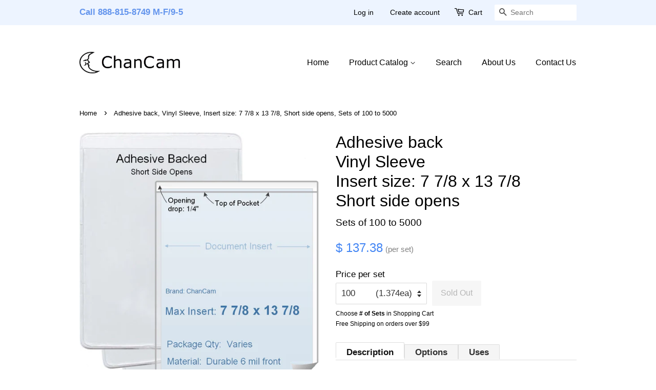

--- FILE ---
content_type: text/html; charset=utf-8
request_url: https://chancam.com/products/ab081x141mab46
body_size: 29371
content:
<!doctype html>
<html class="no-js" lang="en">
<head>

  <!-- SWD: Google Account Ownership Verification ============================= -->
  <meta name="google-site-verification" content="XtxcX6a--QMI-aGEEQxkDTIgDQMBDVWtIMZ6uKK_1WU" />
  <meta name="msvalidate.01" content="97EF27FE1F73BA3AEB16B252B74F7A16" /> <!-- Bing Authentication Code -->
  <meta http-equiv="content-language" content="en-us"> <!-- for Bing Crawler -->
  
  <!-- Basic page needs ================================================== -->
  <meta charset="utf-8">
  <meta http-equiv="X-UA-Compatible" content="IE=edge,chrome=1">

  
  <link rel="shortcut icon" href="//chancam.com/cdn/shop/files/logo_768x768_-TransparentBackground-EdgesCleaned_32x32.png?v=1618358561" type="image/png" />
  

  <!-- Title and description ================================================== -->
  <title>
  Adhesive back Vinyl Sleeve 7 7/8 x 13 7/8 Short side opens from.893ea &ndash; ChanCam
  </title>

  
   <!-- SWD added to clean Product.Description which is the default Google page description -->
  <meta name="description" content="ChanCam vinyl sleeve from $.893 ea, Insert max size: 7 7/8 x 13 7/8, Product size: 8 1/8 x 14 1/8, Product: AB081X141MAB46, Opening Drop: 1/4&amp;quot; (std), Short side opens (vertical / portrait), 6 mil clear vinyl front / Adhesive Back, Peel &amp;amp; Stick backing, adheres to most any smooth surface, We are the manufacturer we">
  

  <!-- Social meta ================================================== -->
  <!-- /snippets/social-meta-tags.liquid -->




<meta property="og:site_name" content="ChanCam">
<meta property="og:url" content="https://chancam.com/products/ab081x141mab46">
<meta property="og:title" content="Adhesive back Vinyl Sleeve 7 7/8 x 13 7/8 Short side opens from.893ea">
<meta property="og:type" content="product">
<meta property="og:description" content="ChanCam vinyl sleeve from $.893 ea, Insert max size: 7 7/8 x 13 7/8, Product size: 8 1/8 x 14 1/8, Product: AB081X141MAB46, Opening Drop: 1/4&quot; (std), Short side opens (vertical / portrait), 6 mil clear vinyl front / Adhesive Back, Peel &amp; Stick backing, adheres to most any smooth surface, We are the manufacturer we">

  <meta property="og:price:amount" content="137.38">
  <meta property="og:price:currency" content="USD">

<meta property="og:image" content="http://chancam.com/cdn/shop/files/AB081X141MAB46_d6abe486-c3e7-4f40-a5f4-a50a55d720fb_1200x1200.jpg?v=1714431319"><meta property="og:image" content="http://chancam.com/cdn/shop/products/AB_Generic_Sleeve_wInsert_8eb8305e-9f80-4885-9af5-404a029b954d_1200x1200.png?v=1651549307"><meta property="og:image" content="http://chancam.com/cdn/shop/products/AB_Generic_Sleeve_aa23d56d-45da-45f5-b862-78000fa4134d_1200x1200.jpg?v=1651549307">
<meta property="og:image:secure_url" content="https://chancam.com/cdn/shop/files/AB081X141MAB46_d6abe486-c3e7-4f40-a5f4-a50a55d720fb_1200x1200.jpg?v=1714431319"><meta property="og:image:secure_url" content="https://chancam.com/cdn/shop/products/AB_Generic_Sleeve_wInsert_8eb8305e-9f80-4885-9af5-404a029b954d_1200x1200.png?v=1651549307"><meta property="og:image:secure_url" content="https://chancam.com/cdn/shop/products/AB_Generic_Sleeve_aa23d56d-45da-45f5-b862-78000fa4134d_1200x1200.jpg?v=1651549307">


<meta name="twitter:card" content="summary_large_image">
<meta name="twitter:title" content="Adhesive back Vinyl Sleeve 7 7/8 x 13 7/8 Short side opens from.893ea">
<meta name="twitter:description" content="ChanCam vinyl sleeve from $.893 ea, Insert max size: 7 7/8 x 13 7/8, Product size: 8 1/8 x 14 1/8, Product: AB081X141MAB46, Opening Drop: 1/4&quot; (std), Short side opens (vertical / portrait), 6 mil clear vinyl front / Adhesive Back, Peel &amp; Stick backing, adheres to most any smooth surface, We are the manufacturer we">


  <!-- Helpers ==================================================X -->

  
<!-- IN ELSE "url NOT contains 'collections/'" -->
  
  
  <link rel="canonical" href="https://chancam.com/products/ab081x141mab46">
  <meta name="viewport" content="width=device-width,initial-scale=1">
  <meta name="theme-color" content="#4285f4">

  <!-- CSS ================================================== -->
  <link href="//chancam.com/cdn/shop/t/12/assets/timber.scss.css?v=18742807634355226461759331590" rel="stylesheet" type="text/css" media="all" />
  <link href="//chancam.com/cdn/shop/t/12/assets/theme.scss.css?v=105870247809757140801759331590" rel="stylesheet" type="text/css" media="all" />

  <script>
    window.theme = window.theme || {};

    var theme = {
      strings: {
        addToCart: "Add to Cart",
        soldOut: "Sold Out",
        unavailable: "Unavailable",
        zoomClose: "Close (Esc)",
        zoomPrev: "Previous (Left arrow key)",
        zoomNext: "Next (Right arrow key)",
        addressError: "Error looking up that address",
        addressNoResults: "No results for that address",
        addressQueryLimit: "You have exceeded the Google API usage limit. Consider upgrading to a \u003ca href=\"https:\/\/developers.google.com\/maps\/premium\/usage-limits\"\u003ePremium Plan\u003c\/a\u003e.",
        authError: "There was a problem authenticating your Google Maps API Key."
      },
      settings: {
        // Adding some settings to allow the editor to update correctly when they are changed
        enableWideLayout: false,
        typeAccentTransform: false,
        typeAccentSpacing: false,
        baseFontSize: '17px',
        headerBaseFontSize: '32px',
        accentFontSize: '16px'
      },
      variables: {
        mediaQueryMedium: 'screen and (max-width: 768px)',
        bpSmall: false
      },
      moneyFormat: "$ {{amount}}"
    }

    document.documentElement.className = document.documentElement.className.replace('no-js', 'supports-js');
  </script>

  <!-- Header hook for plugins ================================================== -->
  <script>window.performance && window.performance.mark && window.performance.mark('shopify.content_for_header.start');</script><meta id="shopify-digital-wallet" name="shopify-digital-wallet" content="/8144943/digital_wallets/dialog">
<meta name="shopify-checkout-api-token" content="bff9712539936faadf7c54912cdab054">
<meta id="in-context-paypal-metadata" data-shop-id="8144943" data-venmo-supported="false" data-environment="production" data-locale="en_US" data-paypal-v4="true" data-currency="USD">
<link rel="alternate" type="application/json+oembed" href="https://chancam.com/products/ab081x141mab46.oembed">
<script async="async" src="/checkouts/internal/preloads.js?locale=en-US"></script>
<link rel="preconnect" href="https://shop.app" crossorigin="anonymous">
<script async="async" src="https://shop.app/checkouts/internal/preloads.js?locale=en-US&shop_id=8144943" crossorigin="anonymous"></script>
<script id="apple-pay-shop-capabilities" type="application/json">{"shopId":8144943,"countryCode":"US","currencyCode":"USD","merchantCapabilities":["supports3DS"],"merchantId":"gid:\/\/shopify\/Shop\/8144943","merchantName":"ChanCam","requiredBillingContactFields":["postalAddress","email","phone"],"requiredShippingContactFields":["postalAddress","email","phone"],"shippingType":"shipping","supportedNetworks":["visa","masterCard","amex","discover","elo","jcb"],"total":{"type":"pending","label":"ChanCam","amount":"1.00"},"shopifyPaymentsEnabled":true,"supportsSubscriptions":true}</script>
<script id="shopify-features" type="application/json">{"accessToken":"bff9712539936faadf7c54912cdab054","betas":["rich-media-storefront-analytics"],"domain":"chancam.com","predictiveSearch":true,"shopId":8144943,"locale":"en"}</script>
<script>var Shopify = Shopify || {};
Shopify.shop = "chancam.myshopify.com";
Shopify.locale = "en";
Shopify.currency = {"active":"USD","rate":"1.0"};
Shopify.country = "US";
Shopify.theme = {"name":"ChanCam-Minimal-Prod-12.4.0","id":120185094224,"schema_name":"Minimal","schema_version":"12.4.0","theme_store_id":380,"role":"main"};
Shopify.theme.handle = "null";
Shopify.theme.style = {"id":null,"handle":null};
Shopify.cdnHost = "chancam.com/cdn";
Shopify.routes = Shopify.routes || {};
Shopify.routes.root = "/";</script>
<script type="module">!function(o){(o.Shopify=o.Shopify||{}).modules=!0}(window);</script>
<script>!function(o){function n(){var o=[];function n(){o.push(Array.prototype.slice.apply(arguments))}return n.q=o,n}var t=o.Shopify=o.Shopify||{};t.loadFeatures=n(),t.autoloadFeatures=n()}(window);</script>
<script>
  window.ShopifyPay = window.ShopifyPay || {};
  window.ShopifyPay.apiHost = "shop.app\/pay";
  window.ShopifyPay.redirectState = null;
</script>
<script id="shop-js-analytics" type="application/json">{"pageType":"product"}</script>
<script defer="defer" async type="module" src="//chancam.com/cdn/shopifycloud/shop-js/modules/v2/client.init-shop-cart-sync_BN7fPSNr.en.esm.js"></script>
<script defer="defer" async type="module" src="//chancam.com/cdn/shopifycloud/shop-js/modules/v2/chunk.common_Cbph3Kss.esm.js"></script>
<script defer="defer" async type="module" src="//chancam.com/cdn/shopifycloud/shop-js/modules/v2/chunk.modal_DKumMAJ1.esm.js"></script>
<script type="module">
  await import("//chancam.com/cdn/shopifycloud/shop-js/modules/v2/client.init-shop-cart-sync_BN7fPSNr.en.esm.js");
await import("//chancam.com/cdn/shopifycloud/shop-js/modules/v2/chunk.common_Cbph3Kss.esm.js");
await import("//chancam.com/cdn/shopifycloud/shop-js/modules/v2/chunk.modal_DKumMAJ1.esm.js");

  window.Shopify.SignInWithShop?.initShopCartSync?.({"fedCMEnabled":true,"windoidEnabled":true});

</script>
<script>
  window.Shopify = window.Shopify || {};
  if (!window.Shopify.featureAssets) window.Shopify.featureAssets = {};
  window.Shopify.featureAssets['shop-js'] = {"shop-cart-sync":["modules/v2/client.shop-cart-sync_CJVUk8Jm.en.esm.js","modules/v2/chunk.common_Cbph3Kss.esm.js","modules/v2/chunk.modal_DKumMAJ1.esm.js"],"init-fed-cm":["modules/v2/client.init-fed-cm_7Fvt41F4.en.esm.js","modules/v2/chunk.common_Cbph3Kss.esm.js","modules/v2/chunk.modal_DKumMAJ1.esm.js"],"init-shop-email-lookup-coordinator":["modules/v2/client.init-shop-email-lookup-coordinator_Cc088_bR.en.esm.js","modules/v2/chunk.common_Cbph3Kss.esm.js","modules/v2/chunk.modal_DKumMAJ1.esm.js"],"init-windoid":["modules/v2/client.init-windoid_hPopwJRj.en.esm.js","modules/v2/chunk.common_Cbph3Kss.esm.js","modules/v2/chunk.modal_DKumMAJ1.esm.js"],"shop-button":["modules/v2/client.shop-button_B0jaPSNF.en.esm.js","modules/v2/chunk.common_Cbph3Kss.esm.js","modules/v2/chunk.modal_DKumMAJ1.esm.js"],"shop-cash-offers":["modules/v2/client.shop-cash-offers_DPIskqss.en.esm.js","modules/v2/chunk.common_Cbph3Kss.esm.js","modules/v2/chunk.modal_DKumMAJ1.esm.js"],"shop-toast-manager":["modules/v2/client.shop-toast-manager_CK7RT69O.en.esm.js","modules/v2/chunk.common_Cbph3Kss.esm.js","modules/v2/chunk.modal_DKumMAJ1.esm.js"],"init-shop-cart-sync":["modules/v2/client.init-shop-cart-sync_BN7fPSNr.en.esm.js","modules/v2/chunk.common_Cbph3Kss.esm.js","modules/v2/chunk.modal_DKumMAJ1.esm.js"],"init-customer-accounts-sign-up":["modules/v2/client.init-customer-accounts-sign-up_CfPf4CXf.en.esm.js","modules/v2/client.shop-login-button_DeIztwXF.en.esm.js","modules/v2/chunk.common_Cbph3Kss.esm.js","modules/v2/chunk.modal_DKumMAJ1.esm.js"],"pay-button":["modules/v2/client.pay-button_CgIwFSYN.en.esm.js","modules/v2/chunk.common_Cbph3Kss.esm.js","modules/v2/chunk.modal_DKumMAJ1.esm.js"],"init-customer-accounts":["modules/v2/client.init-customer-accounts_DQ3x16JI.en.esm.js","modules/v2/client.shop-login-button_DeIztwXF.en.esm.js","modules/v2/chunk.common_Cbph3Kss.esm.js","modules/v2/chunk.modal_DKumMAJ1.esm.js"],"avatar":["modules/v2/client.avatar_BTnouDA3.en.esm.js"],"init-shop-for-new-customer-accounts":["modules/v2/client.init-shop-for-new-customer-accounts_CsZy_esa.en.esm.js","modules/v2/client.shop-login-button_DeIztwXF.en.esm.js","modules/v2/chunk.common_Cbph3Kss.esm.js","modules/v2/chunk.modal_DKumMAJ1.esm.js"],"shop-follow-button":["modules/v2/client.shop-follow-button_BRMJjgGd.en.esm.js","modules/v2/chunk.common_Cbph3Kss.esm.js","modules/v2/chunk.modal_DKumMAJ1.esm.js"],"checkout-modal":["modules/v2/client.checkout-modal_B9Drz_yf.en.esm.js","modules/v2/chunk.common_Cbph3Kss.esm.js","modules/v2/chunk.modal_DKumMAJ1.esm.js"],"shop-login-button":["modules/v2/client.shop-login-button_DeIztwXF.en.esm.js","modules/v2/chunk.common_Cbph3Kss.esm.js","modules/v2/chunk.modal_DKumMAJ1.esm.js"],"lead-capture":["modules/v2/client.lead-capture_DXYzFM3R.en.esm.js","modules/v2/chunk.common_Cbph3Kss.esm.js","modules/v2/chunk.modal_DKumMAJ1.esm.js"],"shop-login":["modules/v2/client.shop-login_CA5pJqmO.en.esm.js","modules/v2/chunk.common_Cbph3Kss.esm.js","modules/v2/chunk.modal_DKumMAJ1.esm.js"],"payment-terms":["modules/v2/client.payment-terms_BxzfvcZJ.en.esm.js","modules/v2/chunk.common_Cbph3Kss.esm.js","modules/v2/chunk.modal_DKumMAJ1.esm.js"]};
</script>
<script id="__st">var __st={"a":8144943,"offset":-28800,"reqid":"f4d8a19a-b940-41d4-adc6-083e92319696-1769749631","pageurl":"chancam.com\/products\/ab081x141mab46","u":"15d5952da38c","p":"product","rtyp":"product","rid":1460588970064};</script>
<script>window.ShopifyPaypalV4VisibilityTracking = true;</script>
<script id="captcha-bootstrap">!function(){'use strict';const t='contact',e='account',n='new_comment',o=[[t,t],['blogs',n],['comments',n],[t,'customer']],c=[[e,'customer_login'],[e,'guest_login'],[e,'recover_customer_password'],[e,'create_customer']],r=t=>t.map((([t,e])=>`form[action*='/${t}']:not([data-nocaptcha='true']) input[name='form_type'][value='${e}']`)).join(','),a=t=>()=>t?[...document.querySelectorAll(t)].map((t=>t.form)):[];function s(){const t=[...o],e=r(t);return a(e)}const i='password',u='form_key',d=['recaptcha-v3-token','g-recaptcha-response','h-captcha-response',i],f=()=>{try{return window.sessionStorage}catch{return}},m='__shopify_v',_=t=>t.elements[u];function p(t,e,n=!1){try{const o=window.sessionStorage,c=JSON.parse(o.getItem(e)),{data:r}=function(t){const{data:e,action:n}=t;return t[m]||n?{data:e,action:n}:{data:t,action:n}}(c);for(const[e,n]of Object.entries(r))t.elements[e]&&(t.elements[e].value=n);n&&o.removeItem(e)}catch(o){console.error('form repopulation failed',{error:o})}}const l='form_type',E='cptcha';function T(t){t.dataset[E]=!0}const w=window,h=w.document,L='Shopify',v='ce_forms',y='captcha';let A=!1;((t,e)=>{const n=(g='f06e6c50-85a8-45c8-87d0-21a2b65856fe',I='https://cdn.shopify.com/shopifycloud/storefront-forms-hcaptcha/ce_storefront_forms_captcha_hcaptcha.v1.5.2.iife.js',D={infoText:'Protected by hCaptcha',privacyText:'Privacy',termsText:'Terms'},(t,e,n)=>{const o=w[L][v],c=o.bindForm;if(c)return c(t,g,e,D).then(n);var r;o.q.push([[t,g,e,D],n]),r=I,A||(h.body.append(Object.assign(h.createElement('script'),{id:'captcha-provider',async:!0,src:r})),A=!0)});var g,I,D;w[L]=w[L]||{},w[L][v]=w[L][v]||{},w[L][v].q=[],w[L][y]=w[L][y]||{},w[L][y].protect=function(t,e){n(t,void 0,e),T(t)},Object.freeze(w[L][y]),function(t,e,n,w,h,L){const[v,y,A,g]=function(t,e,n){const i=e?o:[],u=t?c:[],d=[...i,...u],f=r(d),m=r(i),_=r(d.filter((([t,e])=>n.includes(e))));return[a(f),a(m),a(_),s()]}(w,h,L),I=t=>{const e=t.target;return e instanceof HTMLFormElement?e:e&&e.form},D=t=>v().includes(t);t.addEventListener('submit',(t=>{const e=I(t);if(!e)return;const n=D(e)&&!e.dataset.hcaptchaBound&&!e.dataset.recaptchaBound,o=_(e),c=g().includes(e)&&(!o||!o.value);(n||c)&&t.preventDefault(),c&&!n&&(function(t){try{if(!f())return;!function(t){const e=f();if(!e)return;const n=_(t);if(!n)return;const o=n.value;o&&e.removeItem(o)}(t);const e=Array.from(Array(32),(()=>Math.random().toString(36)[2])).join('');!function(t,e){_(t)||t.append(Object.assign(document.createElement('input'),{type:'hidden',name:u})),t.elements[u].value=e}(t,e),function(t,e){const n=f();if(!n)return;const o=[...t.querySelectorAll(`input[type='${i}']`)].map((({name:t})=>t)),c=[...d,...o],r={};for(const[a,s]of new FormData(t).entries())c.includes(a)||(r[a]=s);n.setItem(e,JSON.stringify({[m]:1,action:t.action,data:r}))}(t,e)}catch(e){console.error('failed to persist form',e)}}(e),e.submit())}));const S=(t,e)=>{t&&!t.dataset[E]&&(n(t,e.some((e=>e===t))),T(t))};for(const o of['focusin','change'])t.addEventListener(o,(t=>{const e=I(t);D(e)&&S(e,y())}));const B=e.get('form_key'),M=e.get(l),P=B&&M;t.addEventListener('DOMContentLoaded',(()=>{const t=y();if(P)for(const e of t)e.elements[l].value===M&&p(e,B);[...new Set([...A(),...v().filter((t=>'true'===t.dataset.shopifyCaptcha))])].forEach((e=>S(e,t)))}))}(h,new URLSearchParams(w.location.search),n,t,e,['guest_login'])})(!0,!0)}();</script>
<script integrity="sha256-4kQ18oKyAcykRKYeNunJcIwy7WH5gtpwJnB7kiuLZ1E=" data-source-attribution="shopify.loadfeatures" defer="defer" src="//chancam.com/cdn/shopifycloud/storefront/assets/storefront/load_feature-a0a9edcb.js" crossorigin="anonymous"></script>
<script crossorigin="anonymous" defer="defer" src="//chancam.com/cdn/shopifycloud/storefront/assets/shopify_pay/storefront-65b4c6d7.js?v=20250812"></script>
<script data-source-attribution="shopify.dynamic_checkout.dynamic.init">var Shopify=Shopify||{};Shopify.PaymentButton=Shopify.PaymentButton||{isStorefrontPortableWallets:!0,init:function(){window.Shopify.PaymentButton.init=function(){};var t=document.createElement("script");t.src="https://chancam.com/cdn/shopifycloud/portable-wallets/latest/portable-wallets.en.js",t.type="module",document.head.appendChild(t)}};
</script>
<script data-source-attribution="shopify.dynamic_checkout.buyer_consent">
  function portableWalletsHideBuyerConsent(e){var t=document.getElementById("shopify-buyer-consent"),n=document.getElementById("shopify-subscription-policy-button");t&&n&&(t.classList.add("hidden"),t.setAttribute("aria-hidden","true"),n.removeEventListener("click",e))}function portableWalletsShowBuyerConsent(e){var t=document.getElementById("shopify-buyer-consent"),n=document.getElementById("shopify-subscription-policy-button");t&&n&&(t.classList.remove("hidden"),t.removeAttribute("aria-hidden"),n.addEventListener("click",e))}window.Shopify?.PaymentButton&&(window.Shopify.PaymentButton.hideBuyerConsent=portableWalletsHideBuyerConsent,window.Shopify.PaymentButton.showBuyerConsent=portableWalletsShowBuyerConsent);
</script>
<script data-source-attribution="shopify.dynamic_checkout.cart.bootstrap">document.addEventListener("DOMContentLoaded",(function(){function t(){return document.querySelector("shopify-accelerated-checkout-cart, shopify-accelerated-checkout")}if(t())Shopify.PaymentButton.init();else{new MutationObserver((function(e,n){t()&&(Shopify.PaymentButton.init(),n.disconnect())})).observe(document.body,{childList:!0,subtree:!0})}}));
</script>
<link id="shopify-accelerated-checkout-styles" rel="stylesheet" media="screen" href="https://chancam.com/cdn/shopifycloud/portable-wallets/latest/accelerated-checkout-backwards-compat.css" crossorigin="anonymous">
<style id="shopify-accelerated-checkout-cart">
        #shopify-buyer-consent {
  margin-top: 1em;
  display: inline-block;
  width: 100%;
}

#shopify-buyer-consent.hidden {
  display: none;
}

#shopify-subscription-policy-button {
  background: none;
  border: none;
  padding: 0;
  text-decoration: underline;
  font-size: inherit;
  cursor: pointer;
}

#shopify-subscription-policy-button::before {
  box-shadow: none;
}

      </style>

<script>window.performance && window.performance.mark && window.performance.mark('shopify.content_for_header.end');</script>

  <script src="//chancam.com/cdn/shop/t/12/assets/jquery-2.2.3.min.js?v=58211863146907186831616618333" type="text/javascript"></script>

  <script src="//chancam.com/cdn/shop/t/12/assets/lazysizes.min.js?v=155223123402716617051616618334" async="async"></script>

  
  

<link href="https://monorail-edge.shopifysvc.com" rel="dns-prefetch">
<script>(function(){if ("sendBeacon" in navigator && "performance" in window) {try {var session_token_from_headers = performance.getEntriesByType('navigation')[0].serverTiming.find(x => x.name == '_s').description;} catch {var session_token_from_headers = undefined;}var session_cookie_matches = document.cookie.match(/_shopify_s=([^;]*)/);var session_token_from_cookie = session_cookie_matches && session_cookie_matches.length === 2 ? session_cookie_matches[1] : "";var session_token = session_token_from_headers || session_token_from_cookie || "";function handle_abandonment_event(e) {var entries = performance.getEntries().filter(function(entry) {return /monorail-edge.shopifysvc.com/.test(entry.name);});if (!window.abandonment_tracked && entries.length === 0) {window.abandonment_tracked = true;var currentMs = Date.now();var navigation_start = performance.timing.navigationStart;var payload = {shop_id: 8144943,url: window.location.href,navigation_start,duration: currentMs - navigation_start,session_token,page_type: "product"};window.navigator.sendBeacon("https://monorail-edge.shopifysvc.com/v1/produce", JSON.stringify({schema_id: "online_store_buyer_site_abandonment/1.1",payload: payload,metadata: {event_created_at_ms: currentMs,event_sent_at_ms: currentMs}}));}}window.addEventListener('pagehide', handle_abandonment_event);}}());</script>
<script id="web-pixels-manager-setup">(function e(e,d,r,n,o){if(void 0===o&&(o={}),!Boolean(null===(a=null===(i=window.Shopify)||void 0===i?void 0:i.analytics)||void 0===a?void 0:a.replayQueue)){var i,a;window.Shopify=window.Shopify||{};var t=window.Shopify;t.analytics=t.analytics||{};var s=t.analytics;s.replayQueue=[],s.publish=function(e,d,r){return s.replayQueue.push([e,d,r]),!0};try{self.performance.mark("wpm:start")}catch(e){}var l=function(){var e={modern:/Edge?\/(1{2}[4-9]|1[2-9]\d|[2-9]\d{2}|\d{4,})\.\d+(\.\d+|)|Firefox\/(1{2}[4-9]|1[2-9]\d|[2-9]\d{2}|\d{4,})\.\d+(\.\d+|)|Chrom(ium|e)\/(9{2}|\d{3,})\.\d+(\.\d+|)|(Maci|X1{2}).+ Version\/(15\.\d+|(1[6-9]|[2-9]\d|\d{3,})\.\d+)([,.]\d+|)( \(\w+\)|)( Mobile\/\w+|) Safari\/|Chrome.+OPR\/(9{2}|\d{3,})\.\d+\.\d+|(CPU[ +]OS|iPhone[ +]OS|CPU[ +]iPhone|CPU IPhone OS|CPU iPad OS)[ +]+(15[._]\d+|(1[6-9]|[2-9]\d|\d{3,})[._]\d+)([._]\d+|)|Android:?[ /-](13[3-9]|1[4-9]\d|[2-9]\d{2}|\d{4,})(\.\d+|)(\.\d+|)|Android.+Firefox\/(13[5-9]|1[4-9]\d|[2-9]\d{2}|\d{4,})\.\d+(\.\d+|)|Android.+Chrom(ium|e)\/(13[3-9]|1[4-9]\d|[2-9]\d{2}|\d{4,})\.\d+(\.\d+|)|SamsungBrowser\/([2-9]\d|\d{3,})\.\d+/,legacy:/Edge?\/(1[6-9]|[2-9]\d|\d{3,})\.\d+(\.\d+|)|Firefox\/(5[4-9]|[6-9]\d|\d{3,})\.\d+(\.\d+|)|Chrom(ium|e)\/(5[1-9]|[6-9]\d|\d{3,})\.\d+(\.\d+|)([\d.]+$|.*Safari\/(?![\d.]+ Edge\/[\d.]+$))|(Maci|X1{2}).+ Version\/(10\.\d+|(1[1-9]|[2-9]\d|\d{3,})\.\d+)([,.]\d+|)( \(\w+\)|)( Mobile\/\w+|) Safari\/|Chrome.+OPR\/(3[89]|[4-9]\d|\d{3,})\.\d+\.\d+|(CPU[ +]OS|iPhone[ +]OS|CPU[ +]iPhone|CPU IPhone OS|CPU iPad OS)[ +]+(10[._]\d+|(1[1-9]|[2-9]\d|\d{3,})[._]\d+)([._]\d+|)|Android:?[ /-](13[3-9]|1[4-9]\d|[2-9]\d{2}|\d{4,})(\.\d+|)(\.\d+|)|Mobile Safari.+OPR\/([89]\d|\d{3,})\.\d+\.\d+|Android.+Firefox\/(13[5-9]|1[4-9]\d|[2-9]\d{2}|\d{4,})\.\d+(\.\d+|)|Android.+Chrom(ium|e)\/(13[3-9]|1[4-9]\d|[2-9]\d{2}|\d{4,})\.\d+(\.\d+|)|Android.+(UC? ?Browser|UCWEB|U3)[ /]?(15\.([5-9]|\d{2,})|(1[6-9]|[2-9]\d|\d{3,})\.\d+)\.\d+|SamsungBrowser\/(5\.\d+|([6-9]|\d{2,})\.\d+)|Android.+MQ{2}Browser\/(14(\.(9|\d{2,})|)|(1[5-9]|[2-9]\d|\d{3,})(\.\d+|))(\.\d+|)|K[Aa][Ii]OS\/(3\.\d+|([4-9]|\d{2,})\.\d+)(\.\d+|)/},d=e.modern,r=e.legacy,n=navigator.userAgent;return n.match(d)?"modern":n.match(r)?"legacy":"unknown"}(),u="modern"===l?"modern":"legacy",c=(null!=n?n:{modern:"",legacy:""})[u],f=function(e){return[e.baseUrl,"/wpm","/b",e.hashVersion,"modern"===e.buildTarget?"m":"l",".js"].join("")}({baseUrl:d,hashVersion:r,buildTarget:u}),m=function(e){var d=e.version,r=e.bundleTarget,n=e.surface,o=e.pageUrl,i=e.monorailEndpoint;return{emit:function(e){var a=e.status,t=e.errorMsg,s=(new Date).getTime(),l=JSON.stringify({metadata:{event_sent_at_ms:s},events:[{schema_id:"web_pixels_manager_load/3.1",payload:{version:d,bundle_target:r,page_url:o,status:a,surface:n,error_msg:t},metadata:{event_created_at_ms:s}}]});if(!i)return console&&console.warn&&console.warn("[Web Pixels Manager] No Monorail endpoint provided, skipping logging."),!1;try{return self.navigator.sendBeacon.bind(self.navigator)(i,l)}catch(e){}var u=new XMLHttpRequest;try{return u.open("POST",i,!0),u.setRequestHeader("Content-Type","text/plain"),u.send(l),!0}catch(e){return console&&console.warn&&console.warn("[Web Pixels Manager] Got an unhandled error while logging to Monorail."),!1}}}}({version:r,bundleTarget:l,surface:e.surface,pageUrl:self.location.href,monorailEndpoint:e.monorailEndpoint});try{o.browserTarget=l,function(e){var d=e.src,r=e.async,n=void 0===r||r,o=e.onload,i=e.onerror,a=e.sri,t=e.scriptDataAttributes,s=void 0===t?{}:t,l=document.createElement("script"),u=document.querySelector("head"),c=document.querySelector("body");if(l.async=n,l.src=d,a&&(l.integrity=a,l.crossOrigin="anonymous"),s)for(var f in s)if(Object.prototype.hasOwnProperty.call(s,f))try{l.dataset[f]=s[f]}catch(e){}if(o&&l.addEventListener("load",o),i&&l.addEventListener("error",i),u)u.appendChild(l);else{if(!c)throw new Error("Did not find a head or body element to append the script");c.appendChild(l)}}({src:f,async:!0,onload:function(){if(!function(){var e,d;return Boolean(null===(d=null===(e=window.Shopify)||void 0===e?void 0:e.analytics)||void 0===d?void 0:d.initialized)}()){var d=window.webPixelsManager.init(e)||void 0;if(d){var r=window.Shopify.analytics;r.replayQueue.forEach((function(e){var r=e[0],n=e[1],o=e[2];d.publishCustomEvent(r,n,o)})),r.replayQueue=[],r.publish=d.publishCustomEvent,r.visitor=d.visitor,r.initialized=!0}}},onerror:function(){return m.emit({status:"failed",errorMsg:"".concat(f," has failed to load")})},sri:function(e){var d=/^sha384-[A-Za-z0-9+/=]+$/;return"string"==typeof e&&d.test(e)}(c)?c:"",scriptDataAttributes:o}),m.emit({status:"loading"})}catch(e){m.emit({status:"failed",errorMsg:(null==e?void 0:e.message)||"Unknown error"})}}})({shopId: 8144943,storefrontBaseUrl: "https://chancam.com",extensionsBaseUrl: "https://extensions.shopifycdn.com/cdn/shopifycloud/web-pixels-manager",monorailEndpoint: "https://monorail-edge.shopifysvc.com/unstable/produce_batch",surface: "storefront-renderer",enabledBetaFlags: ["2dca8a86"],webPixelsConfigList: [{"id":"276168784","configuration":"{\"config\":\"{\\\"pixel_id\\\":\\\"G-F8ZX4KQWFK\\\",\\\"gtag_events\\\":[{\\\"type\\\":\\\"purchase\\\",\\\"action_label\\\":\\\"G-F8ZX4KQWFK\\\"},{\\\"type\\\":\\\"page_view\\\",\\\"action_label\\\":\\\"G-F8ZX4KQWFK\\\"},{\\\"type\\\":\\\"view_item\\\",\\\"action_label\\\":\\\"G-F8ZX4KQWFK\\\"},{\\\"type\\\":\\\"search\\\",\\\"action_label\\\":\\\"G-F8ZX4KQWFK\\\"},{\\\"type\\\":\\\"add_to_cart\\\",\\\"action_label\\\":\\\"G-F8ZX4KQWFK\\\"},{\\\"type\\\":\\\"begin_checkout\\\",\\\"action_label\\\":\\\"G-F8ZX4KQWFK\\\"},{\\\"type\\\":\\\"add_payment_info\\\",\\\"action_label\\\":\\\"G-F8ZX4KQWFK\\\"}],\\\"enable_monitoring_mode\\\":false}\"}","eventPayloadVersion":"v1","runtimeContext":"OPEN","scriptVersion":"b2a88bafab3e21179ed38636efcd8a93","type":"APP","apiClientId":1780363,"privacyPurposes":[],"dataSharingAdjustments":{"protectedCustomerApprovalScopes":["read_customer_address","read_customer_email","read_customer_name","read_customer_personal_data","read_customer_phone"]}},{"id":"63701072","eventPayloadVersion":"v1","runtimeContext":"LAX","scriptVersion":"1","type":"CUSTOM","privacyPurposes":["ANALYTICS"],"name":"Google Analytics tag (migrated)"},{"id":"shopify-app-pixel","configuration":"{}","eventPayloadVersion":"v1","runtimeContext":"STRICT","scriptVersion":"0450","apiClientId":"shopify-pixel","type":"APP","privacyPurposes":["ANALYTICS","MARKETING"]},{"id":"shopify-custom-pixel","eventPayloadVersion":"v1","runtimeContext":"LAX","scriptVersion":"0450","apiClientId":"shopify-pixel","type":"CUSTOM","privacyPurposes":["ANALYTICS","MARKETING"]}],isMerchantRequest: false,initData: {"shop":{"name":"ChanCam","paymentSettings":{"currencyCode":"USD"},"myshopifyDomain":"chancam.myshopify.com","countryCode":"US","storefrontUrl":"https:\/\/chancam.com"},"customer":null,"cart":null,"checkout":null,"productVariants":[{"price":{"amount":137.38,"currencyCode":"USD"},"product":{"title":"Adhesive back, Vinyl Sleeve, Insert size: 7\u0026nbsp;7\/8\u0026nbsp;x\u0026nbsp;13\u0026nbsp;7\/8, Short side opens, Sets of 100 to 5000","vendor":"ChanCam","id":"1460588970064","untranslatedTitle":"Adhesive back, Vinyl Sleeve, Insert size: 7\u0026nbsp;7\/8\u0026nbsp;x\u0026nbsp;13\u0026nbsp;7\/8, Short side opens, Sets of 100 to 5000","url":"\/products\/ab081x141mab46","type":"AB"},"id":"40699593130064","image":{"src":"\/\/chancam.com\/cdn\/shop\/files\/AB081X141MAB46_d6abe486-c3e7-4f40-a5f4-a50a55d720fb.jpg?v=1714431319"},"sku":"ab081x141mab46q100","title":"100\u0026nbsp;\u0026nbsp;\u0026nbsp;\u0026nbsp;\u0026nbsp;\u0026nbsp;\u0026nbsp;\u0026nbsp;(1.374ea)","untranslatedTitle":"100\u0026nbsp;\u0026nbsp;\u0026nbsp;\u0026nbsp;\u0026nbsp;\u0026nbsp;\u0026nbsp;\u0026nbsp;(1.374ea)"},{"price":{"amount":1272.81,"currencyCode":"USD"},"product":{"title":"Adhesive back, Vinyl Sleeve, Insert size: 7\u0026nbsp;7\/8\u0026nbsp;x\u0026nbsp;13\u0026nbsp;7\/8, Short side opens, Sets of 100 to 5000","vendor":"ChanCam","id":"1460588970064","untranslatedTitle":"Adhesive back, Vinyl Sleeve, Insert size: 7\u0026nbsp;7\/8\u0026nbsp;x\u0026nbsp;13\u0026nbsp;7\/8, Short side opens, Sets of 100 to 5000","url":"\/products\/ab081x141mab46","type":"AB"},"id":"40699593228368","image":{"src":"\/\/chancam.com\/cdn\/shop\/files\/AB081X141MAB46_d6abe486-c3e7-4f40-a5f4-a50a55d720fb.jpg?v=1714431319"},"sku":"ab081x141mab46q1000","title":"1,000\u0026nbsp;\u0026nbsp;\u0026nbsp;\u0026nbsp;\u0026nbsp;(1.273ea)","untranslatedTitle":"1,000\u0026nbsp;\u0026nbsp;\u0026nbsp;\u0026nbsp;\u0026nbsp;(1.273ea)"},{"price":{"amount":324.29,"currencyCode":"USD"},"product":{"title":"Adhesive back, Vinyl Sleeve, Insert size: 7\u0026nbsp;7\/8\u0026nbsp;x\u0026nbsp;13\u0026nbsp;7\/8, Short side opens, Sets of 100 to 5000","vendor":"ChanCam","id":"1460588970064","untranslatedTitle":"Adhesive back, Vinyl Sleeve, Insert size: 7\u0026nbsp;7\/8\u0026nbsp;x\u0026nbsp;13\u0026nbsp;7\/8, Short side opens, Sets of 100 to 5000","url":"\/products\/ab081x141mab46","type":"AB"},"id":"40699593162832","image":{"src":"\/\/chancam.com\/cdn\/shop\/files\/AB081X141MAB46_d6abe486-c3e7-4f40-a5f4-a50a55d720fb.jpg?v=1714431319"},"sku":"ab081x141mab46q250","title":"250\u0026nbsp;\u0026nbsp;\u0026nbsp;\u0026nbsp;\u0026nbsp;\u0026nbsp;\u0026nbsp;\u0026nbsp;(1.298ea)","untranslatedTitle":"250\u0026nbsp;\u0026nbsp;\u0026nbsp;\u0026nbsp;\u0026nbsp;\u0026nbsp;\u0026nbsp;\u0026nbsp;(1.298ea)"},{"price":{"amount":638.07,"currencyCode":"USD"},"product":{"title":"Adhesive back, Vinyl Sleeve, Insert size: 7\u0026nbsp;7\/8\u0026nbsp;x\u0026nbsp;13\u0026nbsp;7\/8, Short side opens, Sets of 100 to 5000","vendor":"ChanCam","id":"1460588970064","untranslatedTitle":"Adhesive back, Vinyl Sleeve, Insert size: 7\u0026nbsp;7\/8\u0026nbsp;x\u0026nbsp;13\u0026nbsp;7\/8, Short side opens, Sets of 100 to 5000","url":"\/products\/ab081x141mab46","type":"AB"},"id":"40699593195600","image":{"src":"\/\/chancam.com\/cdn\/shop\/files\/AB081X141MAB46_d6abe486-c3e7-4f40-a5f4-a50a55d720fb.jpg?v=1714431319"},"sku":"ab081x141mab46q500","title":"500\u0026nbsp;\u0026nbsp;\u0026nbsp;\u0026nbsp;\u0026nbsp;\u0026nbsp;\u0026nbsp;\u0026nbsp;(1.277ea)","untranslatedTitle":"500\u0026nbsp;\u0026nbsp;\u0026nbsp;\u0026nbsp;\u0026nbsp;\u0026nbsp;\u0026nbsp;\u0026nbsp;(1.277ea)"},{"price":{"amount":6306.78,"currencyCode":"USD"},"product":{"title":"Adhesive back, Vinyl Sleeve, Insert size: 7\u0026nbsp;7\/8\u0026nbsp;x\u0026nbsp;13\u0026nbsp;7\/8, Short side opens, Sets of 100 to 5000","vendor":"ChanCam","id":"1460588970064","untranslatedTitle":"Adhesive back, Vinyl Sleeve, Insert size: 7\u0026nbsp;7\/8\u0026nbsp;x\u0026nbsp;13\u0026nbsp;7\/8, Short side opens, Sets of 100 to 5000","url":"\/products\/ab081x141mab46","type":"AB"},"id":"40699593261136","image":{"src":"\/\/chancam.com\/cdn\/shop\/files\/AB081X141MAB46_d6abe486-c3e7-4f40-a5f4-a50a55d720fb.jpg?v=1714431319"},"sku":"ab081x141mab46q5k","title":"5,000\u0026nbsp;\u0026nbsp;\u0026nbsp;\u0026nbsp;\u0026nbsp;(1.262ea)","untranslatedTitle":"5,000\u0026nbsp;\u0026nbsp;\u0026nbsp;\u0026nbsp;\u0026nbsp;(1.262ea)"}],"purchasingCompany":null},},"https://chancam.com/cdn","1d2a099fw23dfb22ep557258f5m7a2edbae",{"modern":"","legacy":""},{"shopId":"8144943","storefrontBaseUrl":"https:\/\/chancam.com","extensionBaseUrl":"https:\/\/extensions.shopifycdn.com\/cdn\/shopifycloud\/web-pixels-manager","surface":"storefront-renderer","enabledBetaFlags":"[\"2dca8a86\"]","isMerchantRequest":"false","hashVersion":"1d2a099fw23dfb22ep557258f5m7a2edbae","publish":"custom","events":"[[\"page_viewed\",{}],[\"product_viewed\",{\"productVariant\":{\"price\":{\"amount\":137.38,\"currencyCode\":\"USD\"},\"product\":{\"title\":\"Adhesive back, Vinyl Sleeve, Insert size: 7\u0026nbsp;7\/8\u0026nbsp;x\u0026nbsp;13\u0026nbsp;7\/8, Short side opens, Sets of 100 to 5000\",\"vendor\":\"ChanCam\",\"id\":\"1460588970064\",\"untranslatedTitle\":\"Adhesive back, Vinyl Sleeve, Insert size: 7\u0026nbsp;7\/8\u0026nbsp;x\u0026nbsp;13\u0026nbsp;7\/8, Short side opens, Sets of 100 to 5000\",\"url\":\"\/products\/ab081x141mab46\",\"type\":\"AB\"},\"id\":\"40699593130064\",\"image\":{\"src\":\"\/\/chancam.com\/cdn\/shop\/files\/AB081X141MAB46_d6abe486-c3e7-4f40-a5f4-a50a55d720fb.jpg?v=1714431319\"},\"sku\":\"ab081x141mab46q100\",\"title\":\"100\u0026nbsp;\u0026nbsp;\u0026nbsp;\u0026nbsp;\u0026nbsp;\u0026nbsp;\u0026nbsp;\u0026nbsp;(1.374ea)\",\"untranslatedTitle\":\"100\u0026nbsp;\u0026nbsp;\u0026nbsp;\u0026nbsp;\u0026nbsp;\u0026nbsp;\u0026nbsp;\u0026nbsp;(1.374ea)\"}}]]"});</script><script>
  window.ShopifyAnalytics = window.ShopifyAnalytics || {};
  window.ShopifyAnalytics.meta = window.ShopifyAnalytics.meta || {};
  window.ShopifyAnalytics.meta.currency = 'USD';
  var meta = {"product":{"id":1460588970064,"gid":"gid:\/\/shopify\/Product\/1460588970064","vendor":"ChanCam","type":"AB","handle":"ab081x141mab46","variants":[{"id":40699593130064,"price":13738,"name":"Adhesive back, Vinyl Sleeve, Insert size: 7\u0026nbsp;7\/8\u0026nbsp;x\u0026nbsp;13\u0026nbsp;7\/8, Short side opens, Sets of 100 to 5000 - 100\u0026nbsp;\u0026nbsp;\u0026nbsp;\u0026nbsp;\u0026nbsp;\u0026nbsp;\u0026nbsp;\u0026nbsp;(1.374ea)","public_title":"100\u0026nbsp;\u0026nbsp;\u0026nbsp;\u0026nbsp;\u0026nbsp;\u0026nbsp;\u0026nbsp;\u0026nbsp;(1.374ea)","sku":"ab081x141mab46q100"},{"id":40699593228368,"price":127281,"name":"Adhesive back, Vinyl Sleeve, Insert size: 7\u0026nbsp;7\/8\u0026nbsp;x\u0026nbsp;13\u0026nbsp;7\/8, Short side opens, Sets of 100 to 5000 - 1,000\u0026nbsp;\u0026nbsp;\u0026nbsp;\u0026nbsp;\u0026nbsp;(1.273ea)","public_title":"1,000\u0026nbsp;\u0026nbsp;\u0026nbsp;\u0026nbsp;\u0026nbsp;(1.273ea)","sku":"ab081x141mab46q1000"},{"id":40699593162832,"price":32429,"name":"Adhesive back, Vinyl Sleeve, Insert size: 7\u0026nbsp;7\/8\u0026nbsp;x\u0026nbsp;13\u0026nbsp;7\/8, Short side opens, Sets of 100 to 5000 - 250\u0026nbsp;\u0026nbsp;\u0026nbsp;\u0026nbsp;\u0026nbsp;\u0026nbsp;\u0026nbsp;\u0026nbsp;(1.298ea)","public_title":"250\u0026nbsp;\u0026nbsp;\u0026nbsp;\u0026nbsp;\u0026nbsp;\u0026nbsp;\u0026nbsp;\u0026nbsp;(1.298ea)","sku":"ab081x141mab46q250"},{"id":40699593195600,"price":63807,"name":"Adhesive back, Vinyl Sleeve, Insert size: 7\u0026nbsp;7\/8\u0026nbsp;x\u0026nbsp;13\u0026nbsp;7\/8, Short side opens, Sets of 100 to 5000 - 500\u0026nbsp;\u0026nbsp;\u0026nbsp;\u0026nbsp;\u0026nbsp;\u0026nbsp;\u0026nbsp;\u0026nbsp;(1.277ea)","public_title":"500\u0026nbsp;\u0026nbsp;\u0026nbsp;\u0026nbsp;\u0026nbsp;\u0026nbsp;\u0026nbsp;\u0026nbsp;(1.277ea)","sku":"ab081x141mab46q500"},{"id":40699593261136,"price":630678,"name":"Adhesive back, Vinyl Sleeve, Insert size: 7\u0026nbsp;7\/8\u0026nbsp;x\u0026nbsp;13\u0026nbsp;7\/8, Short side opens, Sets of 100 to 5000 - 5,000\u0026nbsp;\u0026nbsp;\u0026nbsp;\u0026nbsp;\u0026nbsp;(1.262ea)","public_title":"5,000\u0026nbsp;\u0026nbsp;\u0026nbsp;\u0026nbsp;\u0026nbsp;(1.262ea)","sku":"ab081x141mab46q5k"}],"remote":false},"page":{"pageType":"product","resourceType":"product","resourceId":1460588970064,"requestId":"f4d8a19a-b940-41d4-adc6-083e92319696-1769749631"}};
  for (var attr in meta) {
    window.ShopifyAnalytics.meta[attr] = meta[attr];
  }
</script>
<script class="analytics">
  (function () {
    var customDocumentWrite = function(content) {
      var jquery = null;

      if (window.jQuery) {
        jquery = window.jQuery;
      } else if (window.Checkout && window.Checkout.$) {
        jquery = window.Checkout.$;
      }

      if (jquery) {
        jquery('body').append(content);
      }
    };

    var hasLoggedConversion = function(token) {
      if (token) {
        return document.cookie.indexOf('loggedConversion=' + token) !== -1;
      }
      return false;
    }

    var setCookieIfConversion = function(token) {
      if (token) {
        var twoMonthsFromNow = new Date(Date.now());
        twoMonthsFromNow.setMonth(twoMonthsFromNow.getMonth() + 2);

        document.cookie = 'loggedConversion=' + token + '; expires=' + twoMonthsFromNow;
      }
    }

    var trekkie = window.ShopifyAnalytics.lib = window.trekkie = window.trekkie || [];
    if (trekkie.integrations) {
      return;
    }
    trekkie.methods = [
      'identify',
      'page',
      'ready',
      'track',
      'trackForm',
      'trackLink'
    ];
    trekkie.factory = function(method) {
      return function() {
        var args = Array.prototype.slice.call(arguments);
        args.unshift(method);
        trekkie.push(args);
        return trekkie;
      };
    };
    for (var i = 0; i < trekkie.methods.length; i++) {
      var key = trekkie.methods[i];
      trekkie[key] = trekkie.factory(key);
    }
    trekkie.load = function(config) {
      trekkie.config = config || {};
      trekkie.config.initialDocumentCookie = document.cookie;
      var first = document.getElementsByTagName('script')[0];
      var script = document.createElement('script');
      script.type = 'text/javascript';
      script.onerror = function(e) {
        var scriptFallback = document.createElement('script');
        scriptFallback.type = 'text/javascript';
        scriptFallback.onerror = function(error) {
                var Monorail = {
      produce: function produce(monorailDomain, schemaId, payload) {
        var currentMs = new Date().getTime();
        var event = {
          schema_id: schemaId,
          payload: payload,
          metadata: {
            event_created_at_ms: currentMs,
            event_sent_at_ms: currentMs
          }
        };
        return Monorail.sendRequest("https://" + monorailDomain + "/v1/produce", JSON.stringify(event));
      },
      sendRequest: function sendRequest(endpointUrl, payload) {
        // Try the sendBeacon API
        if (window && window.navigator && typeof window.navigator.sendBeacon === 'function' && typeof window.Blob === 'function' && !Monorail.isIos12()) {
          var blobData = new window.Blob([payload], {
            type: 'text/plain'
          });

          if (window.navigator.sendBeacon(endpointUrl, blobData)) {
            return true;
          } // sendBeacon was not successful

        } // XHR beacon

        var xhr = new XMLHttpRequest();

        try {
          xhr.open('POST', endpointUrl);
          xhr.setRequestHeader('Content-Type', 'text/plain');
          xhr.send(payload);
        } catch (e) {
          console.log(e);
        }

        return false;
      },
      isIos12: function isIos12() {
        return window.navigator.userAgent.lastIndexOf('iPhone; CPU iPhone OS 12_') !== -1 || window.navigator.userAgent.lastIndexOf('iPad; CPU OS 12_') !== -1;
      }
    };
    Monorail.produce('monorail-edge.shopifysvc.com',
      'trekkie_storefront_load_errors/1.1',
      {shop_id: 8144943,
      theme_id: 120185094224,
      app_name: "storefront",
      context_url: window.location.href,
      source_url: "//chancam.com/cdn/s/trekkie.storefront.c59ea00e0474b293ae6629561379568a2d7c4bba.min.js"});

        };
        scriptFallback.async = true;
        scriptFallback.src = '//chancam.com/cdn/s/trekkie.storefront.c59ea00e0474b293ae6629561379568a2d7c4bba.min.js';
        first.parentNode.insertBefore(scriptFallback, first);
      };
      script.async = true;
      script.src = '//chancam.com/cdn/s/trekkie.storefront.c59ea00e0474b293ae6629561379568a2d7c4bba.min.js';
      first.parentNode.insertBefore(script, first);
    };
    trekkie.load(
      {"Trekkie":{"appName":"storefront","development":false,"defaultAttributes":{"shopId":8144943,"isMerchantRequest":null,"themeId":120185094224,"themeCityHash":"1038242809409497952","contentLanguage":"en","currency":"USD","eventMetadataId":"00dda660-d9ca-4aea-bbe1-a95b7a9458bb"},"isServerSideCookieWritingEnabled":true,"monorailRegion":"shop_domain","enabledBetaFlags":["65f19447","b5387b81"]},"Session Attribution":{},"S2S":{"facebookCapiEnabled":false,"source":"trekkie-storefront-renderer","apiClientId":580111}}
    );

    var loaded = false;
    trekkie.ready(function() {
      if (loaded) return;
      loaded = true;

      window.ShopifyAnalytics.lib = window.trekkie;

      var originalDocumentWrite = document.write;
      document.write = customDocumentWrite;
      try { window.ShopifyAnalytics.merchantGoogleAnalytics.call(this); } catch(error) {};
      document.write = originalDocumentWrite;

      window.ShopifyAnalytics.lib.page(null,{"pageType":"product","resourceType":"product","resourceId":1460588970064,"requestId":"f4d8a19a-b940-41d4-adc6-083e92319696-1769749631","shopifyEmitted":true});

      var match = window.location.pathname.match(/checkouts\/(.+)\/(thank_you|post_purchase)/)
      var token = match? match[1]: undefined;
      if (!hasLoggedConversion(token)) {
        setCookieIfConversion(token);
        window.ShopifyAnalytics.lib.track("Viewed Product",{"currency":"USD","variantId":40699593130064,"productId":1460588970064,"productGid":"gid:\/\/shopify\/Product\/1460588970064","name":"Adhesive back, Vinyl Sleeve, Insert size: 7\u0026nbsp;7\/8\u0026nbsp;x\u0026nbsp;13\u0026nbsp;7\/8, Short side opens, Sets of 100 to 5000 - 100\u0026nbsp;\u0026nbsp;\u0026nbsp;\u0026nbsp;\u0026nbsp;\u0026nbsp;\u0026nbsp;\u0026nbsp;(1.374ea)","price":"137.38","sku":"ab081x141mab46q100","brand":"ChanCam","variant":"100\u0026nbsp;\u0026nbsp;\u0026nbsp;\u0026nbsp;\u0026nbsp;\u0026nbsp;\u0026nbsp;\u0026nbsp;(1.374ea)","category":"AB","nonInteraction":true,"remote":false},undefined,undefined,{"shopifyEmitted":true});
      window.ShopifyAnalytics.lib.track("monorail:\/\/trekkie_storefront_viewed_product\/1.1",{"currency":"USD","variantId":40699593130064,"productId":1460588970064,"productGid":"gid:\/\/shopify\/Product\/1460588970064","name":"Adhesive back, Vinyl Sleeve, Insert size: 7\u0026nbsp;7\/8\u0026nbsp;x\u0026nbsp;13\u0026nbsp;7\/8, Short side opens, Sets of 100 to 5000 - 100\u0026nbsp;\u0026nbsp;\u0026nbsp;\u0026nbsp;\u0026nbsp;\u0026nbsp;\u0026nbsp;\u0026nbsp;(1.374ea)","price":"137.38","sku":"ab081x141mab46q100","brand":"ChanCam","variant":"100\u0026nbsp;\u0026nbsp;\u0026nbsp;\u0026nbsp;\u0026nbsp;\u0026nbsp;\u0026nbsp;\u0026nbsp;(1.374ea)","category":"AB","nonInteraction":true,"remote":false,"referer":"https:\/\/chancam.com\/products\/ab081x141mab46"});
      }
    });


        var eventsListenerScript = document.createElement('script');
        eventsListenerScript.async = true;
        eventsListenerScript.src = "//chancam.com/cdn/shopifycloud/storefront/assets/shop_events_listener-3da45d37.js";
        document.getElementsByTagName('head')[0].appendChild(eventsListenerScript);

})();</script>
  <script>
  if (!window.ga || (window.ga && typeof window.ga !== 'function')) {
    window.ga = function ga() {
      (window.ga.q = window.ga.q || []).push(arguments);
      if (window.Shopify && window.Shopify.analytics && typeof window.Shopify.analytics.publish === 'function') {
        window.Shopify.analytics.publish("ga_stub_called", {}, {sendTo: "google_osp_migration"});
      }
      console.error("Shopify's Google Analytics stub called with:", Array.from(arguments), "\nSee https://help.shopify.com/manual/promoting-marketing/pixels/pixel-migration#google for more information.");
    };
    if (window.Shopify && window.Shopify.analytics && typeof window.Shopify.analytics.publish === 'function') {
      window.Shopify.analytics.publish("ga_stub_initialized", {}, {sendTo: "google_osp_migration"});
    }
  }
</script>
<script
  defer
  src="https://chancam.com/cdn/shopifycloud/perf-kit/shopify-perf-kit-3.1.0.min.js"
  data-application="storefront-renderer"
  data-shop-id="8144943"
  data-render-region="gcp-us-central1"
  data-page-type="product"
  data-theme-instance-id="120185094224"
  data-theme-name="Minimal"
  data-theme-version="12.4.0"
  data-monorail-region="shop_domain"
  data-resource-timing-sampling-rate="10"
  data-shs="true"
  data-shs-beacon="true"
  data-shs-export-with-fetch="true"
  data-shs-logs-sample-rate="1"
  data-shs-beacon-endpoint="https://chancam.com/api/collect"
></script>
</head>

<body id="adhesive-back-vinyl-sleeve-7-7-8-x-13-7-8-short-side-opens-from-893ea" class="template-product">
  

  <div id="shopify-section-header" class="shopify-section">












<style>
  .logo__image-wrapper {
    max-width: 200px;
  }
  /*================= If logo is above navigation ================== */
  

  /*============ If logo is on the same line as navigation ============ */
  


  
    @media screen and (min-width: 769px) {
      .site-nav {
        text-align: right!important;
      }
    }
  
</style>

<div data-section-id="header" data-section-type="header-section">
  <div class="header-bar">
    <div class="wrapper medium-down--hide">
      <div class="post-large--display-table">

        
          <div class="header-bar__left post-large--display-table-cell">

            

            

            
              <div class="header-bar__module header-bar__message">
                
                
                    <a href="tel:888-815-8749">
                    
                
                    <span style="font-size: 120%; color: CornflowerBlue;"><b>Call 888-815-8749 M-F/9-5</b></span>
                
                  </a>
                
              </div>
            

          </div>
        

        <div class="header-bar__right post-large--display-table-cell">

          
            <ul class="header-bar__module header-bar__module--list">
              
                <li>
                  <a href="/account/login" id="customer_login_link">Log in</a>
                </li>
                <li>&nbsp;&nbsp;&nbsp;</li>
                <li>
                  <a href="/account/register" id="customer_register_link">Create account</a>
                </li>
              
            </ul>
          

          <div class="header-bar__module">
            <span class="header-bar__sep" aria-hidden="true"></span>
            <a href="/cart" class="cart-page-link">
              <span class="icon icon-cart header-bar__cart-icon" aria-hidden="true"></span>
            </a>
          </div>

          <div class="header-bar__module">
            <a href="/cart" class="cart-page-link">
              Cart
              <span class="cart-count header-bar__cart-count hidden-count">0</span>
            </a>
          </div>

          
            
              <div class="header-bar__module header-bar__search">
                


  <form action="/search" method="get" class="header-bar__search-form clearfix" role="search">
    <input type="hidden" name="type" value="product">
    <button type="submit" class="btn btn--search icon-fallback-text header-bar__search-submit">
      <span class="icon icon-search" aria-hidden="true"></span>
      <span class="fallback-text">Search</span>
    </button>
    <input type="search" name="q" value="" aria-label="Search" class="header-bar__search-input" placeholder="Search">
  </form>


              </div>
            
          

        </div>
      </div>
    </div>

    <div class="wrapper post-large--hide announcement-bar--mobile">
      
         
         
            <a href="tel:888-815-8749">
            
         
              <span style="font-size: 120%; color: CornflowerBlue;"><b>Call 888-815-8749 M-F/9-5</b></span>
        
          </a>
        
      
    </div>

    <div class="wrapper post-large--hide">
      
        <button type="button" class="mobile-nav-trigger" id="MobileNavTrigger" aria-controls="MobileNav" aria-expanded="false">
          <span class="icon icon-hamburger" aria-hidden="true"></span>
          Menu
        </button>
      
      <a href="/cart" class="cart-page-link mobile-cart-page-link">
        <span class="icon icon-cart header-bar__cart-icon" aria-hidden="true"></span>
        Cart <span class="cart-count hidden-count">0</span>
      </a>
    </div>
    <nav role="navigation">
  <ul id="MobileNav" class="mobile-nav post-large--hide">
    
      
        <li class="mobile-nav__link">
          <a
            href="/"
            class="mobile-nav"
            >
            Home
          </a>
        </li>
      
    
      
        
        <li class="mobile-nav__link" aria-haspopup="true">
          <a
            href="/collections/ppe-personal-protection-equipment"
            class="mobile-nav__sublist-trigger"
            aria-controls="MobileNav-Parent-2"
            aria-expanded="false">
            Product Catalog
            <span class="icon-fallback-text mobile-nav__sublist-expand" aria-hidden="true">
  <span class="icon icon-plus" aria-hidden="true"></span>
  <span class="fallback-text">+</span>
</span>
<span class="icon-fallback-text mobile-nav__sublist-contract" aria-hidden="true">
  <span class="icon icon-minus" aria-hidden="true"></span>
  <span class="fallback-text">-</span>
</span>

          </a>
          <ul
            id="MobileNav-Parent-2"
            class="mobile-nav__sublist">
            
              <li class="mobile-nav__sublist-link ">
                <a href="/collections/ppe-personal-protection-equipment" class="site-nav__link">All <span class="visually-hidden">Product Catalog</span></a>
              </li>
            
            
              
                <li class="mobile-nav__sublist-link">
                  <a
                    href="/collections/standard-vinyl-sleeve-short-side-opens"
                    >
                    Standard Vinyl Sleeves - Short Side Opens
                  </a>
                </li>
              
            
              
                <li class="mobile-nav__sublist-link">
                  <a
                    href="/collections/standard-vinyl-sleeve-long-side-opens"
                    >
                    Standard Vinyl Sleeves - Long Side Opens
                  </a>
                </li>
              
            
              
                <li class="mobile-nav__sublist-link">
                  <a
                    href="/collections/adhesive-backed-sleeve-short-side-opens"
                    >
                    Adhesive Backed Sleeves - Short Side Opens
                  </a>
                </li>
              
            
              
                <li class="mobile-nav__sublist-link">
                  <a
                    href="/collections/adhesive-backed-sleeve-long-side-opens"
                    >
                    Adhesive Backed Sleeves - Long Side Opens
                  </a>
                </li>
              
            
              
                <li class="mobile-nav__sublist-link">
                  <a
                    href="/collections/job-ticket-holder-sleeve-short-side-opens"
                    >
                    Job Ticket Holder Sleeve - Short Side Opens
                  </a>
                </li>
              
            
              
                <li class="mobile-nav__sublist-link">
                  <a
                    href="/collections/job-ticket-holder-sleeve-long-side-opens"
                    >
                    Job Ticket Holder Sleeve - Long Side Opens
                  </a>
                </li>
              
            
              
                <li class="mobile-nav__sublist-link">
                  <a
                    href="/collections/eyelet-job-ticket-holder-sleeve-short-side-opens"
                    >
                    Eyelet Job Ticket Holder - Short Side Opens
                  </a>
                </li>
              
            
              
                <li class="mobile-nav__sublist-link">
                  <a
                    href="/collections/eyelet-job-ticket-holder-sleeve-long-side-opens"
                    >
                    Eyelet Job Ticket Holder - Long Side Opens
                  </a>
                </li>
              
            
              
                <li class="mobile-nav__sublist-link">
                  <a
                    href="/collections/all-vinyl-sleeves"
                    >
                    All Vinyl Sleeves
                  </a>
                </li>
              
            
              
                <li class="mobile-nav__sublist-link">
                  <a
                    href="/collections/retail-tag-holders"
                    >
                    Retail Tag Holders
                  </a>
                </li>
              
            
              
                <li class="mobile-nav__sublist-link">
                  <a
                    href="/collections/badge-holders"
                    >
                    Badge Holders
                  </a>
                </li>
              
            
              
                <li class="mobile-nav__sublist-link">
                  <a
                    href="/collections/all"
                    >
                    All Products
                  </a>
                </li>
              
            
              
                <li class="mobile-nav__sublist-link">
                  <a
                    href="/collections/product-accessories"
                    >
                    Product Accessories
                  </a>
                </li>
              
            
          </ul>
        </li>
      
    
      
        <li class="mobile-nav__link">
          <a
            href="/search"
            class="mobile-nav"
            >
            Search
          </a>
        </li>
      
    
      
        <li class="mobile-nav__link">
          <a
            href="/pages/about-us"
            class="mobile-nav"
            >
            About Us
          </a>
        </li>
      
    
      
        <li class="mobile-nav__link">
          <a
            href="/pages/contact-us"
            class="mobile-nav"
            >
            Contact Us
          </a>
        </li>
      
    

    
      
        <li class="mobile-nav__link">
          <a href="/account/login" id="customer_login_link">Log in</a>
        </li>
        <li class="mobile-nav__link">
          <a href="/account/register" id="customer_register_link">Create account</a>
        </li>
      
    

    <li class="mobile-nav__link">
      
        <div class="header-bar__module header-bar__search">
          


  <form action="/search" method="get" class="header-bar__search-form clearfix" role="search">
    <input type="hidden" name="type" value="product">
    <button type="submit" class="btn btn--search icon-fallback-text header-bar__search-submit">
      <span class="icon icon-search" aria-hidden="true"></span>
      <span class="fallback-text">Search</span>
    </button>
    <input type="search" name="q" value="" aria-label="Search" class="header-bar__search-input" placeholder="Search">
  </form>


        </div>
      
    </li>
  </ul>
</nav>

  </div>

  <header class="site-header" role="banner">
    <div class="wrapper">

      
        <div class="grid--full post-large--display-table">
          <div class="grid__item post-large--one-third post-large--display-table-cell">
            
              <div class="h1 site-header__logo" itemscope itemtype="http://schema.org/Organization">
            
              
                <noscript>
                  
                  <div class="logo__image-wrapper">
                    <img src="//chancam.com/cdn/shop/files/logo-ChanCam-CapC_200x.png?v=1613730581" alt="ChanCam" />
                  </div>
                </noscript>
                <div class="logo__image-wrapper supports-js">
                  <a href="/" itemprop="url" style="padding-top:21.183053557154278%;">
                    
                    <img class="logo__image lazyload"
                         src="//chancam.com/cdn/shop/files/logo-ChanCam-CapC_300x300.png?v=1613730581"
                         data-src="//chancam.com/cdn/shop/files/logo-ChanCam-CapC_{width}x.png?v=1613730581"
                         data-widths="[120, 180, 360, 540, 720, 900, 1080, 1296, 1512, 1728, 1944, 2048]"
                         data-aspectratio="4.720754716981132"
                         data-sizes="auto"
                         alt="ChanCam"
                         itemprop="logo">
                  </a>
                </div>
              
            
              </div>
            
          </div>
          <div class="grid__item post-large--two-thirds post-large--display-table-cell medium-down--hide">
            
<nav>
  <ul class="site-nav" id="AccessibleNav">
    
      
        <li>
          <a
            href="/"
            class="site-nav__link"
            data-meganav-type="child"
            >
              Home
          </a>
        </li>
      
    
      
      
        <li
          class="site-nav--has-dropdown "
          aria-haspopup="true">
          <a
            href="/collections/ppe-personal-protection-equipment"
            class="site-nav__link"
            data-meganav-type="parent"
            aria-controls="MenuParent-2"
            aria-expanded="false"
            >
              Product Catalog
              <span class="icon icon-arrow-down" aria-hidden="true"></span>
          </a>
          <ul
            id="MenuParent-2"
            class="site-nav__dropdown "
            data-meganav-dropdown>
            
              
                <li>
                  <a
                    href="/collections/standard-vinyl-sleeve-short-side-opens"
                    class="site-nav__link"
                    data-meganav-type="child"
                    
                    tabindex="-1">
                      Standard Vinyl Sleeves - Short Side Opens
                  </a>
                </li>
              
            
              
                <li>
                  <a
                    href="/collections/standard-vinyl-sleeve-long-side-opens"
                    class="site-nav__link"
                    data-meganav-type="child"
                    
                    tabindex="-1">
                      Standard Vinyl Sleeves - Long Side Opens
                  </a>
                </li>
              
            
              
                <li>
                  <a
                    href="/collections/adhesive-backed-sleeve-short-side-opens"
                    class="site-nav__link"
                    data-meganav-type="child"
                    
                    tabindex="-1">
                      Adhesive Backed Sleeves - Short Side Opens
                  </a>
                </li>
              
            
              
                <li>
                  <a
                    href="/collections/adhesive-backed-sleeve-long-side-opens"
                    class="site-nav__link"
                    data-meganav-type="child"
                    
                    tabindex="-1">
                      Adhesive Backed Sleeves - Long Side Opens
                  </a>
                </li>
              
            
              
                <li>
                  <a
                    href="/collections/job-ticket-holder-sleeve-short-side-opens"
                    class="site-nav__link"
                    data-meganav-type="child"
                    
                    tabindex="-1">
                      Job Ticket Holder Sleeve - Short Side Opens
                  </a>
                </li>
              
            
              
                <li>
                  <a
                    href="/collections/job-ticket-holder-sleeve-long-side-opens"
                    class="site-nav__link"
                    data-meganav-type="child"
                    
                    tabindex="-1">
                      Job Ticket Holder Sleeve - Long Side Opens
                  </a>
                </li>
              
            
              
                <li>
                  <a
                    href="/collections/eyelet-job-ticket-holder-sleeve-short-side-opens"
                    class="site-nav__link"
                    data-meganav-type="child"
                    
                    tabindex="-1">
                      Eyelet Job Ticket Holder - Short Side Opens
                  </a>
                </li>
              
            
              
                <li>
                  <a
                    href="/collections/eyelet-job-ticket-holder-sleeve-long-side-opens"
                    class="site-nav__link"
                    data-meganav-type="child"
                    
                    tabindex="-1">
                      Eyelet Job Ticket Holder - Long Side Opens
                  </a>
                </li>
              
            
              
                <li>
                  <a
                    href="/collections/all-vinyl-sleeves"
                    class="site-nav__link"
                    data-meganav-type="child"
                    
                    tabindex="-1">
                      All Vinyl Sleeves
                  </a>
                </li>
              
            
              
                <li>
                  <a
                    href="/collections/retail-tag-holders"
                    class="site-nav__link"
                    data-meganav-type="child"
                    
                    tabindex="-1">
                      Retail Tag Holders
                  </a>
                </li>
              
            
              
                <li>
                  <a
                    href="/collections/badge-holders"
                    class="site-nav__link"
                    data-meganav-type="child"
                    
                    tabindex="-1">
                      Badge Holders
                  </a>
                </li>
              
            
              
                <li>
                  <a
                    href="/collections/all"
                    class="site-nav__link"
                    data-meganav-type="child"
                    
                    tabindex="-1">
                      All Products
                  </a>
                </li>
              
            
              
                <li>
                  <a
                    href="/collections/product-accessories"
                    class="site-nav__link"
                    data-meganav-type="child"
                    
                    tabindex="-1">
                      Product Accessories
                  </a>
                </li>
              
            
          </ul>
        </li>
      
    
      
        <li>
          <a
            href="/search"
            class="site-nav__link"
            data-meganav-type="child"
            >
              Search
          </a>
        </li>
      
    
      
        <li>
          <a
            href="/pages/about-us"
            class="site-nav__link"
            data-meganav-type="child"
            >
              About Us
          </a>
        </li>
      
    
      
        <li>
          <a
            href="/pages/contact-us"
            class="site-nav__link"
            data-meganav-type="child"
            >
              Contact Us
          </a>
        </li>
      
    
  </ul>
</nav>

          </div>
        </div>
      

    </div>
  </header>
</div>



</div>

  <main class="wrapper main-content" role="main">
    <div class="grid">
        <div class="grid__item">
          


<div id="shopify-section-product-template-request-tabs" class="shopify-section">












<div itemscope itemtype="http://schema.org/Product" id="ProductSection" data-section-id="product-template-request-tabs" data-section-type="product-template" data-image-zoom-type="zoom-in" data-related-enabled="true" data-show-extra-tab="false" data-extra-tab-content="" data-enable-history-state="true">

  

  

  <meta itemprop="url" content="https://chancam.com/products/ab081x141mab46">
  <meta itemprop="image" content="//chancam.com/cdn/shop/files/AB081X141MAB46_d6abe486-c3e7-4f40-a5f4-a50a55d720fb_grande.jpg?v=1714431319">
  <meta itemprop="brand" content="ChanCam">
  
  <meta itemprop="sku" content="ab081x141mab46q100">
  
  
<div class="section-header section-header--breadcrumb">
    

<nav class="breadcrumb" role="navigation" aria-label="breadcrumbs">
  <a href="/" title="Back to the frontpage">Home</a>

  

    
    <span aria-hidden="true" class="breadcrumb__sep">&rsaquo;</span>
    <span>Adhesive back, Vinyl Sleeve, Insert size: 7&nbsp;7/8&nbsp;x&nbsp;13&nbsp;7/8, Short side opens, Sets of 100 to 5000</span>

  
</nav>


  </div>

  <div class="product-single">
    <div class="grid product-single__hero">
      <div class="grid__item post-large--one-half">

        

          <div class="product-single__photos">
            

            
              
              
<style>
  

  #ProductImage-31936024445008 {
    max-width: 953.3151680290645px;
    max-height: 1024px;
  }
  #ProductImageWrapper-31936024445008 {
    max-width: 953.3151680290645px;
  }
</style>


              <div id="ProductImageWrapper-31936024445008" class="product-single__image-wrapper supports-js" data-image-id="31936024445008">
                <div style="padding-top:107.41463414634147%;">
                  <img id="ProductImage-31936024445008"
                       class="product-single__image lazyload" 
                       src="//chancam.com/cdn/shop/files/AB081X141MAB46_d6abe486-c3e7-4f40-a5f4-a50a55d720fb_300x300.jpg?v=1714431319"
                       data-src="//chancam.com/cdn/shop/files/AB081X141MAB46_d6abe486-c3e7-4f40-a5f4-a50a55d720fb_{width}x.jpg?v=1714431319"
                       data-widths="[180, 370, 540, 740, 900, 1080, 1296, 1512, 1728, 2048]"
                       data-aspectratio="0.9309718437783833"
                       data-sizes="auto"
                        data-zoom="//chancam.com/cdn/shop/files/AB081X141MAB46_d6abe486-c3e7-4f40-a5f4-a50a55d720fb_1024x1024@2x.jpg?v=1714431319"
                       alt="ChanCam vinyl sleeve, open short side, adhesive back, insert size: 7 7/8 x 13 7/8, product size: 8 1/8 x 14 1/8, package quantity 100, 4 mil adhesive back / 6 mil clear vinyl front">
                </div>
              </div>
            
              
              
<style>
  

  #ProductImage-29893750325328 {
    max-width: 396px;
    max-height: 533px;
  }
  #ProductImageWrapper-29893750325328 {
    max-width: 396px;
  }
</style>


              <div id="ProductImageWrapper-29893750325328" class="product-single__image-wrapper supports-js hide" data-image-id="29893750325328">
                <div style="padding-top:134.5959595959596%;">
                  <img id="ProductImage-29893750325328"
                       class="product-single__image lazyload" 
                       
                       data-src="//chancam.com/cdn/shop/products/AB_Generic_Sleeve_wInsert_8eb8305e-9f80-4885-9af5-404a029b954d_{width}x.png?v=1651549307"
                       data-widths="[180, 370, 540, 740, 900, 1080, 1296, 1512, 1728, 2048]"
                       data-aspectratio="0.7429643527204502"
                       data-sizes="auto"
                        data-zoom="//chancam.com/cdn/shop/products/AB_Generic_Sleeve_wInsert_8eb8305e-9f80-4885-9af5-404a029b954d_1024x1024@2x.png?v=1651549307"
                       alt="ChanCam vinyl sleeve, open short side, adhesive back, insert size: 7 7/8 x 13 7/8, product size: 8 1/8 x 14 1/8, package quantity 250, 4 mil adhesive back / 6 mil clear vinyl front">
                </div>
              </div>
            
              
              
<style>
  

  #ProductImage-29893750358096 {
    max-width: 568px;
    max-height: 789px;
  }
  #ProductImageWrapper-29893750358096 {
    max-width: 568px;
  }
</style>


              <div id="ProductImageWrapper-29893750358096" class="product-single__image-wrapper supports-js hide" data-image-id="29893750358096">
                <div style="padding-top:138.90845070422537%;">
                  <img id="ProductImage-29893750358096"
                       class="product-single__image lazyload" 
                       
                       data-src="//chancam.com/cdn/shop/products/AB_Generic_Sleeve_aa23d56d-45da-45f5-b862-78000fa4134d_{width}x.jpg?v=1651549307"
                       data-widths="[180, 370, 540, 740, 900, 1080, 1296, 1512, 1728, 2048]"
                       data-aspectratio="0.7198986058301647"
                       data-sizes="auto"
                        data-zoom="//chancam.com/cdn/shop/products/AB_Generic_Sleeve_aa23d56d-45da-45f5-b862-78000fa4134d_1024x1024@2x.jpg?v=1651549307"
                       alt="ChanCam vinyl sleeve, open short side, adhesive back, insert size: 7 7/8 x 13 7/8, product size: 8 1/8 x 14 1/8, package quantity 500, 4 mil adhesive back / 6 mil clear vinyl front">
                </div>
              </div>
            

            <noscript>
              <img src="//chancam.com/cdn/shop/files/AB081X141MAB46_d6abe486-c3e7-4f40-a5f4-a50a55d720fb_1024x1024@2x.jpg?v=1714431319" alt="ChanCam vinyl sleeve, open short side, adhesive back, insert size: 7 7/8 x 13 7/8, product size: 8 1/8 x 14 1/8, package quantity 100, 4 mil adhesive back / 6 mil clear vinyl front">
            </noscript>
          </div>

          

            <ul class="product-single__thumbnails grid-uniform" id="ProductThumbs">
              
                <li class="grid__item wide--one-quarter large--one-third medium-down--one-third">
                  <a data-image-id="31936024445008" href="//chancam.com/cdn/shop/files/AB081X141MAB46_d6abe486-c3e7-4f40-a5f4-a50a55d720fb_500x500.jpg?v=1714431319" class="product-single__thumbnail">
                    
                    <img class="lazyload" data-src="//chancam.com/cdn/shop/files/AB081X141MAB46_d6abe486-c3e7-4f40-a5f4-a50a55d720fb_150x150.jpg?v=1714431319" alt="ChanCam vinyl sleeve, open short side, adhesive back, insert size: 7 7/8 x 13 7/8, product size: 8 1/8 x 14 1/8, package quantity 100, 4 mil adhesive back / 6 mil clear vinyl front">
                  </a>
                </li>
              
                <li class="grid__item wide--one-quarter large--one-third medium-down--one-third">
                  <a data-image-id="29893750325328" href="//chancam.com/cdn/shop/products/AB_Generic_Sleeve_wInsert_8eb8305e-9f80-4885-9af5-404a029b954d_500x500.png?v=1651549307" class="product-single__thumbnail">
                    
                    <img class="lazyload" data-src="//chancam.com/cdn/shop/products/AB_Generic_Sleeve_wInsert_8eb8305e-9f80-4885-9af5-404a029b954d_150x150.png?v=1651549307" alt="ChanCam vinyl sleeve, open short side, adhesive back, insert size: 7 7/8 x 13 7/8, product size: 8 1/8 x 14 1/8, package quantity 250, 4 mil adhesive back / 6 mil clear vinyl front">
                  </a>
                </li>
              
                <li class="grid__item wide--one-quarter large--one-third medium-down--one-third">
                  <a data-image-id="29893750358096" href="//chancam.com/cdn/shop/products/AB_Generic_Sleeve_aa23d56d-45da-45f5-b862-78000fa4134d_500x500.jpg?v=1651549307" class="product-single__thumbnail">
                    
                    <img class="lazyload" data-src="//chancam.com/cdn/shop/products/AB_Generic_Sleeve_aa23d56d-45da-45f5-b862-78000fa4134d_150x150.jpg?v=1651549307" alt="ChanCam vinyl sleeve, open short side, adhesive back, insert size: 7 7/8 x 13 7/8, product size: 8 1/8 x 14 1/8, package quantity 500, 4 mil adhesive back / 6 mil clear vinyl front">
                  </a>
                </li>
              
            </ul>

          

        

        

      </div>
      <div class="grid__item post-large--one-half">
        
        
          
          <meta itemprop="name" content="Adhesive back, Vinyl Sleeve, Insert size: 7&nbsp;7/8&nbsp;x&nbsp;13&nbsp;7/8, Short side opens, Sets of 100 to 5000">
          
          
          
          
          
          <h1 style="margin-bottom: 15px;">Adhesive back<br>Vinyl Sleeve<br>Insert size: 7&nbsp;7/8&nbsp;x&nbsp;13&nbsp;7/8<br>Short side opens<br><span style="font-size: 60%; margin-top: 0px;">Sets of 100 to 5000</span></h1>
        
<div itemprop="offers" itemscope itemtype="http://schema.org/Offer">
          

  		  <meta itemprop="url" content="https://chancam.com/products/ab081x141mab46">
          <meta itemprop="seller" content="chancam.com">
          <meta itemprop="priceCurrency" content="USD">
          <link itemprop="availability" href="http://schema.org/OutOfStock">

          
          
           <div class="product-single__prices">    
            <span id="PriceA11y" class="visually-hidden">Regular price</span>
            <span id="ProductPrice" class="product-single__price" itemprop="price" content="137.38" style="color:#4285F4">	
              $ 137.38
            </span>  
            
              <span style="color: gray;"><small>(per set)</small></span>
            

            
              <span id="ComparePriceA11y" class="visually-hidden" aria-hidden="true">Sale price</span>
              <s id="ComparePrice" class="product-single__sale-price hide">
                $ 0.00
              </s>
            
           </div>

          <form action="/cart/add" method="post" enctype="multipart/form-data" id="AddToCartForm" style="margin-bottom: 0px;">
            <select name="id" id="ProductSelect-product-template-request-tabs" class="product-single__variants">
              
                
                  <option disabled="disabled">
                    100&nbsp;&nbsp;&nbsp;&nbsp;&nbsp;&nbsp;&nbsp;&nbsp;(1.374ea) - Sold Out
                  </option>
                
              
                
                  <option disabled="disabled">
                    1,000&nbsp;&nbsp;&nbsp;&nbsp;&nbsp;(1.273ea) - Sold Out
                  </option>
                
              
                
                  <option disabled="disabled">
                    250&nbsp;&nbsp;&nbsp;&nbsp;&nbsp;&nbsp;&nbsp;&nbsp;(1.298ea) - Sold Out
                  </option>
                
              
                
                  <option disabled="disabled">
                    500&nbsp;&nbsp;&nbsp;&nbsp;&nbsp;&nbsp;&nbsp;&nbsp;(1.277ea) - Sold Out
                  </option>
                
              
                
                  <option disabled="disabled">
                    5,000&nbsp;&nbsp;&nbsp;&nbsp;&nbsp;(1.262ea) - Sold Out
                  </option>
                
              
            </select>

            <div class="product-single__quantity is-hidden">
              
                <label for="Quantity">Quantity </label>
              
              <input type="number" id="Quantity" name="quantity" value="1" min="1" class="quantity-selector">	<!-- SWD size and maxlength="999" dont work with type="number", must use CSS style="width: 99ch or em -->
            </div>

            <button type="submit" name="add" id="AddToCart" class="btn">
              <span id="AddToCartText">Add to Cart</span>
            </button>
           </form>
               
          <p style="font-size: 70%; margin-top: 5px; margin-bottom: 30px;">Choose <b># of Sets</b> in Shopping Cart<br>Free Shipping on orders over $99</p>  
	           	
	         	
          
          
          
            <div class="product-description rte">

			            
              

              
              
              







 

                <div>
                  <ul class="tabs" style="font-size: 140%;">
                    <li><a href="#tab-1" style="font-size: 70%;"><b>Description</b></a></li>
              	    
                      <li><a href="#tab-2" style="font-size: 70%;"><b>Options</b></a></li>
                    
                    
                      <li><a href="#tab-3" style="font-size: 70%;"><b>Uses</b></a></li>
                    
                  </ul>
                  
                  <div id="tab-1">
                    
                    <h4>Product Description</h4>
<ul>
<li>Insert max size:    7 7/8 x 13 7/8</li>
<li>Product size: 8 1/8 x 14 1/8</li>
<li>Opening Drop: 1/4" (std)</li>
<li>
<b>Short</b> side opens (vertical / portrait)</li>
<li>6 mil clear vinyl front / Adhesive Back</li>
<li>Peel &amp; Stick backing, adheres to most any smooth surface</li>
<li>
<b>We are the manufacturer</b> we can make the exact size, with the material and options you need</li>
<li>Exact Quantities above 1000 units by <a href="https://chancam.com/pages/request-form?Product_Title=Adhesive%20back,%20Vinyl%20Sleeve,%20Insert%20size:%207&nbsp;7/8&nbsp;x&nbsp;13&nbsp;7/8,%20Short%20side%20opens,%20Sets%20of%20100%20to%205000&Product_SKU=ab081x141mab46q100&Product_Type=AB&Product_Vendor=ChanCam&Product_Handle=ab081x141mab46&Product_URL=https://chancam.com/products/ab081x141mab46&Page_Path=https://chancam.com/products/ab081x141mab46" title="Submit Unique Quantity Request">request</a>
</li>
<li>Mfg &amp; Shipped in 3 days (Qty &lt; 5000)<br>(larger quantities just require more mfg days)</li>
</ul>SKU: <span class="variant-sku">AB081X141MAB46Q100</span>
                    
                  </div>
              	  
                    <div id="tab-2">
                      <h4>Available Product Options</h4>
<ul>
<li>Reinforced header</li>
<li>Hang hole (round or elongated)</li>
<li>Mounting options:</li>
<ul>
<li>Full adhesive backing</li>
<li>Double sided tape strip(s)</li>
<li>Magnetic mounting strip(s)</li>
<li>Velcoins</li>
</ul>
<li>Closure options:</li>
<ul>
<li>Vinyl Zipper (red or clear)</li>
<li>Flap with strap, velcoin, snap, double sided tape</li>
</ul>
<li>Thumb notch</li>
<li>Short or Long side opening</li>
<li>Opening drop size (1/4" std)</li>
<li>Extra Pocket</li>
<li>Printing: Hot Stamp, Silk Screen, Full Color, Deboss</li>
<li>Vinyl Material Options
<table style="border: 1px solid lightgray; padding: 5px; width: 370px;">
<tbody><tr style="padding-top: 0px;">
<td style="border-right: 1px solid lightgray; padding-top: 4px; padding-left: 6px; width: 150px;">
<br><b>4 mil AB Back <i>with</i>
<br>6 mil clear front(std)</b>
<br>6 mil AB Back
<br>7.5 mil clear front
<br>7.5 mil clear
<br>8 mil matte finish
<br>9 mil soft
<br>10 mil clear
<br>4.5 mil CPSIA
</td>
<td style="padding-top: 4px; padding-left: 6px; width: 182px;">
12 mil opaque colors<br>(yellow, red, navy blue<br>+others)
<br>8 mil tinted colors
<br>4 mil Adhesive back
<br>6 mil Adhesive back
<br>Many more available
</td>
</tr></tbody>
</table>
Need one of these other materials? <a href="https://chancam.com/pages/request-form?Product_Title=Adhesive%20back,%20Vinyl%20Sleeve,%20Insert%20size:%207&nbsp;7/8&nbsp;x&nbsp;13&nbsp;7/8,%20Short%20side%20opens,%20Sets%20of%20100%20to%205000&Product_SKU=ab081x141mab46q100&Product_Type=AB&Product_Vendor=ChanCam&Product_Handle=ab081x141mab46&Product_URL=https://chancam.com/products/ab081x141mab46&Page_Path=https://chancam.com/products/ab081x141mab46" title="Submit Material Request">just ask</a>
</li>
</ul>
                    </div>
                  
              	  
                    <div id="tab-3">
                    <h4>Common Product Uses</h4>
<ul>
<li>Retail Applications</li>
<ul>
<li>Retail tag &amp; sign holders</li>
<li>Point of purchase displays</li>
<li>Promotional signs</li>
<li>Window displays</li>
<li>Retail shelf label</li>
<li>Merchandise tags</li>
<li>Price tags &amp; sheet holders</li>
</ul>
<li>Industrial Applications</li>
<ul>
<li>Warehouse shelf labels</li>
<li>Machine Signage</li>
<li>Notice mount</li>
<li>Electrical panel documentation</li>
<li>Fire alarm tag holders</li>
<li>Shipping/packing labels</li>
<li>Container/Kanban Labels</li>
<li>Catalog Labels</li>
<li>Material handling</li>
</ul>
<li>Other Applications</li>
<ul>
<li>Business card displays</li>
<li>Car window displays</li>
<li>Document displays</li>
<li>Cabinet &amp; box content labels</li>
<li>Posting notices &amp; instructions</li>
<li>Book identification</li>
<li>Mounted document displays &amp; holders</li>
<li>Record / LP sleeve labels</li>
</ul>
<li>Surface mounted vinyl envelopes</li>
<li>Record / LP Sleeve labels</li>
</ul>
                    </div>
                  
                </div>              
			  
              
              
              	
                <hr style="color: lightgray; background-color: lightgray; height: 1px;">
              	<h3>Related Products</h3>
<p>With <b>same Insert Size</b>: 7 7/8 x 13 7/8</p>
<ul>
<li>
<a href="https://chancam.com/products/ABL081X141MAB46">Long Side Opening</a>, 6 mil clear front / Adhesive back</li>
<li>
<a href="https://chancam.com/products/ABL081X141MAB475">Long Side Opening</a>, 7.5 mil clear front / Adhesive back</li>
<li>
<a href="https://chancam.com/products/OS081X141M75">NON-Adhesive Backed</a>, Short side opens, Durable 7.5 mil</li>
<li>
<a href="https://chancam.com/products/OS081X141M10">NON-Adhesive Backed</a>, Short side opens, Extra Heavy Duty</li>
<li>
<a href="https://chancam.com/products/OSL081X141M75">NON-Adhesive Backed</a>, Long side opens, Durable 7.5 mil</li>
<li>
<a href="https://chancam.com/products/OSL081X141M10">NON-Adhesive Backed</a>, Long side opens, Extra Heavy Duty</li>
</ul><p style="font-size: 80%; margin-top: 30px; color: gray;"> DN1253</p>
              
               
              <hr style="color: lightgray; background-color: lightgray; height: 1px;">
              <h3>Need more info?</h3>
              <p style="margin-top: 0px; margin-bottom: 10px;"><b>Call</b> 888-815-8749</p>
              <a href="https://chancam.com/pages/request-form?Product_Title=Adhesive back, Vinyl Sleeve, Insert size: 7&nbsp;7/8&nbsp;x&nbsp;13&nbsp;7/8, Short side opens, Sets of 100 to 5000&Product_SKU=ab081x141mab46q100&Product_Type=AB&Product_Vendor=ChanCam&Product_Handle=ab081x141mab46&Product_URL=https://chancam.com/products/ab081x141mab46&Page_Path=https://chancam.com/products/ab081x141mab46" title="Request form for: Quotes, Samples and/or Design Consultation" rel="noopener noreferrer"><button type="btn" class="btn--tertiary">Submit Request</button></a><br>
              	  
              <p style="margin-top: 5px; font-size: 80%;"> For <b>Quotes</b>, <b>Samples</b> and complementary <b>Design&nbsp;Consultations</b></p>
              
              
<!-- SWD Add (end) -->
            </div>
          

          
        </div>
      </div>
    </div>
  </div>

  
<meta itemprop="description" content="Product Description

Insert max size:    7 7/8 x 13 7/8
Product size: 8 1/8 x 14 1/8
Opening Drop: 1/4&quot; (std)

Short side opens (vertical / portrait)
6 mil clear vinyl front / Adhesive Back
Peel &amp;amp; Stick backing, adheres to most any smooth surface

We are the manufacturer we can make the exact size, with the material and options you need
Exact Quantities above 1000 units by request

Mfg &amp;amp; Shipped in 3 days (Qty &amp;lt; 5000)(larger quantities just require more mfg days)
SKU: AB081X141MAB46Q100Available Product Options

Reinforced header
Hang hole (round or elongated)
Mounting options:

Full adhesive backing
Double sided tape strip(s)
Magnetic mounting strip(s)
Velcoins

Closure options:

Vinyl Zipper (red or clear)
Flap with strap, velcoin, snap, double sided tape

Thumb notch
Short or Long side opening
Opening drop size (1/4&quot; std)
Extra Pocket
Printing: Hot Stamp, Silk Screen, Full Color, Deboss
Vinyl Material Options



4 mil AB Back with
6 mil clear front(std)
6 mil AB Back
7.5 mil clear front
7.5 mil clear
8 mil matte finish
9 mil soft
10 mil clear
4.5 mil CPSIA


12 mil opaque colors(yellow, red, navy blue+others)
8 mil tinted colors
4 mil Adhesive back
6 mil Adhesive back
Many more available



Need one of these other materials? just ask

Common Product Uses

Retail Applications

Retail tag &amp;amp; sign holders
Point of purchase displays
Promotional signs
Window displays
Retail shelf label
Merchandise tags
Price tags &amp;amp; sheet holders

Industrial Applications

Warehouse shelf labels
Machine Signage
Notice mount
Electrical panel documentation
Fire alarm tag holders
Shipping/packing labels
Container/Kanban Labels
Catalog Labels
Material handling

Other Applications

Business card displays
Car window displays
Document displays
Cabinet &amp;amp; box content labels
Posting notices &amp;amp; instructions
Book identification
Mounted document displays &amp;amp; holders
Record / LP sleeve labels

Surface mounted vinyl envelopes
Record / LP Sleeve labels

"></div>


  <script type="application/json" id="ProductJson-product-template-request-tabs">
    {"id":1460588970064,"title":"Adhesive back, Vinyl Sleeve, Insert size: 7\u0026nbsp;7\/8\u0026nbsp;x\u0026nbsp;13\u0026nbsp;7\/8, Short side opens, Sets of 100 to 5000","handle":"ab081x141mab46","description":"\u003ch4\u003eProduct Description\u003c\/h4\u003e\n\u003cul\u003e\n\u003cli\u003eInsert max size:    7 7\/8 x 13 7\/8\u003c\/li\u003e\n\u003cli\u003eProduct size: 8 1\/8 x 14 1\/8\u003c\/li\u003e\n\u003cli\u003eOpening Drop: 1\/4\" (std)\u003c\/li\u003e\n\u003cli\u003e\n\u003cb\u003eShort\u003c\/b\u003e side opens (vertical \/ portrait)\u003c\/li\u003e\n\u003cli\u003e6 mil clear vinyl front \/ Adhesive Back\u003c\/li\u003e\n\u003cli\u003ePeel \u0026amp; Stick backing, adheres to most any smooth surface\u003c\/li\u003e\n\u003cli\u003e\n\u003cb\u003eWe are the manufacturer\u003c\/b\u003e we can make the exact size, with the material and options you need\u003c\/li\u003e\n\u003cli\u003eExact Quantities above 1000 units by \u003ca href=\"((Product.Submit.Request.URL))\" title=\"Submit Unique Quantity Request\"\u003erequest\u003c\/a\u003e\n\u003c\/li\u003e\n\u003cli\u003eMfg \u0026amp; Shipped in 3 days (Qty \u0026lt; 5000)\u003cbr\u003e(larger quantities just require more mfg days)\u003c\/li\u003e\n\u003c\/ul\u003e\n~~~\u003ch4\u003eAvailable Product Options\u003c\/h4\u003e\n\u003cul\u003e\n\u003cli\u003eReinforced header\u003c\/li\u003e\n\u003cli\u003eHang hole (round or elongated)\u003c\/li\u003e\n\u003cli\u003eMounting options:\u003c\/li\u003e\n\u003cul\u003e\n\u003cli\u003eFull adhesive backing\u003c\/li\u003e\n\u003cli\u003eDouble sided tape strip(s)\u003c\/li\u003e\n\u003cli\u003eMagnetic mounting strip(s)\u003c\/li\u003e\n\u003cli\u003eVelcoins\u003c\/li\u003e\n\u003c\/ul\u003e\n\u003cli\u003eClosure options:\u003c\/li\u003e\n\u003cul\u003e\n\u003cli\u003eVinyl Zipper (red or clear)\u003c\/li\u003e\n\u003cli\u003eFlap with strap, velcoin, snap, double sided tape\u003c\/li\u003e\n\u003c\/ul\u003e\n\u003cli\u003eThumb notch\u003c\/li\u003e\n\u003cli\u003eShort or Long side opening\u003c\/li\u003e\n\u003cli\u003eOpening drop size (1\/4\" std)\u003c\/li\u003e\n\u003cli\u003eExtra Pocket\u003c\/li\u003e\n\u003cli\u003ePrinting: Hot Stamp, Silk Screen, Full Color, Deboss\u003c\/li\u003e\n\u003cli\u003eVinyl Material Options\n\u003ctable style=\"border: 1px solid lightgray; padding: 5px; width: 370px;\"\u003e\n\u003ctbody\u003e\u003ctr style=\"padding-top: 0px;\"\u003e\n\u003ctd style=\"border-right: 1px solid lightgray; padding-top: 4px; padding-left: 6px; width: 150px;\"\u003e\n\u003cbr\u003e\u003cb\u003e4 mil AB Back \u003ci\u003ewith\u003c\/i\u003e\n\u003cbr\u003e6 mil clear front(std)\u003c\/b\u003e\n\u003cbr\u003e6 mil AB Back\n\u003cbr\u003e7.5 mil clear front\n\u003cbr\u003e7.5 mil clear\n\u003cbr\u003e8 mil matte finish\n\u003cbr\u003e9 mil soft\n\u003cbr\u003e10 mil clear\n\u003cbr\u003e4.5 mil CPSIA\n\u003c\/td\u003e\n\u003ctd style=\"padding-top: 4px; padding-left: 6px; width: 182px;\"\u003e\n12 mil opaque colors\u003cbr\u003e(yellow, red, navy blue\u003cbr\u003e+others)\n\u003cbr\u003e8 mil tinted colors\n\u003cbr\u003e4 mil Adhesive back\n\u003cbr\u003e6 mil Adhesive back\n\u003cbr\u003eMany more available\n\u003c\/td\u003e\n\u003c\/tr\u003e\u003c\/tbody\u003e\n\u003c\/table\u003e\nNeed one of these other materials? \u003ca href=\"((Product.Submit.Request.URL))\" title=\"Submit Material Request\"\u003ejust ask\u003c\/a\u003e\n\u003c\/li\u003e\n\u003c\/ul\u003e\n~~~\u003ch4\u003eCommon Product Uses\u003c\/h4\u003e\n\u003cul\u003e\n\u003cli\u003eRetail Applications\u003c\/li\u003e\n\u003cul\u003e\n\u003cli\u003eRetail tag \u0026amp; sign holders\u003c\/li\u003e\n\u003cli\u003ePoint of purchase displays\u003c\/li\u003e\n\u003cli\u003ePromotional signs\u003c\/li\u003e\n\u003cli\u003eWindow displays\u003c\/li\u003e\n\u003cli\u003eRetail shelf label\u003c\/li\u003e\n\u003cli\u003eMerchandise tags\u003c\/li\u003e\n\u003cli\u003ePrice tags \u0026amp; sheet holders\u003c\/li\u003e\n\u003c\/ul\u003e\n\u003cli\u003eIndustrial Applications\u003c\/li\u003e\n\u003cul\u003e\n\u003cli\u003eWarehouse shelf labels\u003c\/li\u003e\n\u003cli\u003eMachine Signage\u003c\/li\u003e\n\u003cli\u003eNotice mount\u003c\/li\u003e\n\u003cli\u003eElectrical panel documentation\u003c\/li\u003e\n\u003cli\u003eFire alarm tag holders\u003c\/li\u003e\n\u003cli\u003eShipping\/packing labels\u003c\/li\u003e\n\u003cli\u003eContainer\/Kanban Labels\u003c\/li\u003e\n\u003cli\u003eCatalog Labels\u003c\/li\u003e\n\u003cli\u003eMaterial handling\u003c\/li\u003e\n\u003c\/ul\u003e\n\u003cli\u003eOther Applications\u003c\/li\u003e\n\u003cul\u003e\n\u003cli\u003eBusiness card displays\u003c\/li\u003e\n\u003cli\u003eCar window displays\u003c\/li\u003e\n\u003cli\u003eDocument displays\u003c\/li\u003e\n\u003cli\u003eCabinet \u0026amp; box content labels\u003c\/li\u003e\n\u003cli\u003ePosting notices \u0026amp; instructions\u003c\/li\u003e\n\u003cli\u003eBook identification\u003c\/li\u003e\n\u003cli\u003eMounted document displays \u0026amp; holders\u003c\/li\u003e\n\u003cli\u003eRecord \/ LP sleeve labels\u003c\/li\u003e\n\u003c\/ul\u003e\n\u003cli\u003eSurface mounted vinyl envelopes\u003c\/li\u003e\n\u003cli\u003eRecord \/ LP Sleeve labels\u003c\/li\u003e\n\u003c\/ul\u003e\n~~~\u003ch3\u003eRelated Products\u003c\/h3\u003e\n\u003cp\u003eWith \u003cb\u003esame Insert Size\u003c\/b\u003e: 7 7\/8 x 13 7\/8\u003c\/p\u003e\n\u003cul\u003e\n\u003cli\u003e\n\u003ca href=\"https:\/\/chancam.com\/products\/ABL081X141MAB46\"\u003eLong Side Opening\u003c\/a\u003e, 6 mil clear front \/ Adhesive back\u003c\/li\u003e\n\u003cli\u003e\n\u003ca href=\"https:\/\/chancam.com\/products\/ABL081X141MAB475\"\u003eLong Side Opening\u003c\/a\u003e, 7.5 mil clear front \/ Adhesive back\u003c\/li\u003e\n\u003cli\u003e\n\u003ca href=\"https:\/\/chancam.com\/products\/OS081X141M75\"\u003eNON-Adhesive Backed\u003c\/a\u003e, Short side opens, Durable 7.5 mil\u003c\/li\u003e\n\u003cli\u003e\n\u003ca href=\"https:\/\/chancam.com\/products\/OS081X141M10\"\u003eNON-Adhesive Backed\u003c\/a\u003e, Short side opens, Extra Heavy Duty\u003c\/li\u003e\n\u003cli\u003e\n\u003ca href=\"https:\/\/chancam.com\/products\/OSL081X141M75\"\u003eNON-Adhesive Backed\u003c\/a\u003e, Long side opens, Durable 7.5 mil\u003c\/li\u003e\n\u003cli\u003e\n\u003ca href=\"https:\/\/chancam.com\/products\/OSL081X141M10\"\u003eNON-Adhesive Backed\u003c\/a\u003e, Long side opens, Extra Heavy Duty\u003c\/li\u003e\n\u003c\/ul\u003e\u003cp style=\"font-size: 80%; margin-top: 30px; color: gray;\"\u003e DN1253\u003c\/p\u003e","published_at":"2018-08-11T14:51:56-07:00","created_at":"2018-08-11T14:52:02-07:00","vendor":"ChanCam","type":"AB","tags":["long13.875","long13_7\/8","long14.125","long14_1\/8","longx13","longx14","MAB46","PHPROD","poster","PRODUCTV9","short07.875","short08.125","short_7_7\/8","short_8_1\/8","shortx07","shortx08","tD1253","tLong13","tLong14","tOpenShort","tShort7","tShort8"],"price":13738,"price_min":13738,"price_max":630678,"available":false,"price_varies":true,"compare_at_price":null,"compare_at_price_min":0,"compare_at_price_max":0,"compare_at_price_varies":false,"variants":[{"id":40699593130064,"title":"100\u0026nbsp;\u0026nbsp;\u0026nbsp;\u0026nbsp;\u0026nbsp;\u0026nbsp;\u0026nbsp;\u0026nbsp;(1.374ea)","option1":"100\u0026nbsp;\u0026nbsp;\u0026nbsp;\u0026nbsp;\u0026nbsp;\u0026nbsp;\u0026nbsp;\u0026nbsp;(1.374ea)","option2":null,"option3":null,"sku":"ab081x141mab46q100","requires_shipping":true,"taxable":true,"featured_image":null,"available":false,"name":"Adhesive back, Vinyl Sleeve, Insert size: 7\u0026nbsp;7\/8\u0026nbsp;x\u0026nbsp;13\u0026nbsp;7\/8, Short side opens, Sets of 100 to 5000 - 100\u0026nbsp;\u0026nbsp;\u0026nbsp;\u0026nbsp;\u0026nbsp;\u0026nbsp;\u0026nbsp;\u0026nbsp;(1.374ea)","public_title":"100\u0026nbsp;\u0026nbsp;\u0026nbsp;\u0026nbsp;\u0026nbsp;\u0026nbsp;\u0026nbsp;\u0026nbsp;(1.374ea)","options":["100\u0026nbsp;\u0026nbsp;\u0026nbsp;\u0026nbsp;\u0026nbsp;\u0026nbsp;\u0026nbsp;\u0026nbsp;(1.374ea)"],"price":13738,"weight":3327,"compare_at_price":null,"inventory_quantity":0,"inventory_management":"shopify","inventory_policy":"deny","barcode":"100","requires_selling_plan":false,"selling_plan_allocations":[]},{"id":40699593228368,"title":"1,000\u0026nbsp;\u0026nbsp;\u0026nbsp;\u0026nbsp;\u0026nbsp;(1.273ea)","option1":"1,000\u0026nbsp;\u0026nbsp;\u0026nbsp;\u0026nbsp;\u0026nbsp;(1.273ea)","option2":null,"option3":null,"sku":"ab081x141mab46q1000","requires_shipping":true,"taxable":true,"featured_image":null,"available":false,"name":"Adhesive back, Vinyl Sleeve, Insert size: 7\u0026nbsp;7\/8\u0026nbsp;x\u0026nbsp;13\u0026nbsp;7\/8, Short side opens, Sets of 100 to 5000 - 1,000\u0026nbsp;\u0026nbsp;\u0026nbsp;\u0026nbsp;\u0026nbsp;(1.273ea)","public_title":"1,000\u0026nbsp;\u0026nbsp;\u0026nbsp;\u0026nbsp;\u0026nbsp;(1.273ea)","options":["1,000\u0026nbsp;\u0026nbsp;\u0026nbsp;\u0026nbsp;\u0026nbsp;(1.273ea)"],"price":127281,"weight":33269,"compare_at_price":null,"inventory_quantity":0,"inventory_management":"shopify","inventory_policy":"deny","barcode":"1000","requires_selling_plan":false,"selling_plan_allocations":[]},{"id":40699593162832,"title":"250\u0026nbsp;\u0026nbsp;\u0026nbsp;\u0026nbsp;\u0026nbsp;\u0026nbsp;\u0026nbsp;\u0026nbsp;(1.298ea)","option1":"250\u0026nbsp;\u0026nbsp;\u0026nbsp;\u0026nbsp;\u0026nbsp;\u0026nbsp;\u0026nbsp;\u0026nbsp;(1.298ea)","option2":null,"option3":null,"sku":"ab081x141mab46q250","requires_shipping":true,"taxable":true,"featured_image":null,"available":false,"name":"Adhesive back, Vinyl Sleeve, Insert size: 7\u0026nbsp;7\/8\u0026nbsp;x\u0026nbsp;13\u0026nbsp;7\/8, Short side opens, Sets of 100 to 5000 - 250\u0026nbsp;\u0026nbsp;\u0026nbsp;\u0026nbsp;\u0026nbsp;\u0026nbsp;\u0026nbsp;\u0026nbsp;(1.298ea)","public_title":"250\u0026nbsp;\u0026nbsp;\u0026nbsp;\u0026nbsp;\u0026nbsp;\u0026nbsp;\u0026nbsp;\u0026nbsp;(1.298ea)","options":["250\u0026nbsp;\u0026nbsp;\u0026nbsp;\u0026nbsp;\u0026nbsp;\u0026nbsp;\u0026nbsp;\u0026nbsp;(1.298ea)"],"price":32429,"weight":8317,"compare_at_price":null,"inventory_quantity":0,"inventory_management":"shopify","inventory_policy":"deny","barcode":"250","requires_selling_plan":false,"selling_plan_allocations":[]},{"id":40699593195600,"title":"500\u0026nbsp;\u0026nbsp;\u0026nbsp;\u0026nbsp;\u0026nbsp;\u0026nbsp;\u0026nbsp;\u0026nbsp;(1.277ea)","option1":"500\u0026nbsp;\u0026nbsp;\u0026nbsp;\u0026nbsp;\u0026nbsp;\u0026nbsp;\u0026nbsp;\u0026nbsp;(1.277ea)","option2":null,"option3":null,"sku":"ab081x141mab46q500","requires_shipping":true,"taxable":true,"featured_image":null,"available":false,"name":"Adhesive back, Vinyl Sleeve, Insert size: 7\u0026nbsp;7\/8\u0026nbsp;x\u0026nbsp;13\u0026nbsp;7\/8, Short side opens, Sets of 100 to 5000 - 500\u0026nbsp;\u0026nbsp;\u0026nbsp;\u0026nbsp;\u0026nbsp;\u0026nbsp;\u0026nbsp;\u0026nbsp;(1.277ea)","public_title":"500\u0026nbsp;\u0026nbsp;\u0026nbsp;\u0026nbsp;\u0026nbsp;\u0026nbsp;\u0026nbsp;\u0026nbsp;(1.277ea)","options":["500\u0026nbsp;\u0026nbsp;\u0026nbsp;\u0026nbsp;\u0026nbsp;\u0026nbsp;\u0026nbsp;\u0026nbsp;(1.277ea)"],"price":63807,"weight":16634,"compare_at_price":null,"inventory_quantity":0,"inventory_management":"shopify","inventory_policy":"deny","barcode":"500","requires_selling_plan":false,"selling_plan_allocations":[]},{"id":40699593261136,"title":"5,000\u0026nbsp;\u0026nbsp;\u0026nbsp;\u0026nbsp;\u0026nbsp;(1.262ea)","option1":"5,000\u0026nbsp;\u0026nbsp;\u0026nbsp;\u0026nbsp;\u0026nbsp;(1.262ea)","option2":null,"option3":null,"sku":"ab081x141mab46q5k","requires_shipping":true,"taxable":true,"featured_image":null,"available":false,"name":"Adhesive back, Vinyl Sleeve, Insert size: 7\u0026nbsp;7\/8\u0026nbsp;x\u0026nbsp;13\u0026nbsp;7\/8, Short side opens, Sets of 100 to 5000 - 5,000\u0026nbsp;\u0026nbsp;\u0026nbsp;\u0026nbsp;\u0026nbsp;(1.262ea)","public_title":"5,000\u0026nbsp;\u0026nbsp;\u0026nbsp;\u0026nbsp;\u0026nbsp;(1.262ea)","options":["5,000\u0026nbsp;\u0026nbsp;\u0026nbsp;\u0026nbsp;\u0026nbsp;(1.262ea)"],"price":630678,"weight":166344,"compare_at_price":null,"inventory_quantity":0,"inventory_management":"shopify","inventory_policy":"deny","barcode":"5000","requires_selling_plan":false,"selling_plan_allocations":[]}],"images":["\/\/chancam.com\/cdn\/shop\/files\/AB081X141MAB46_d6abe486-c3e7-4f40-a5f4-a50a55d720fb.jpg?v=1714431319","\/\/chancam.com\/cdn\/shop\/products\/AB_Generic_Sleeve_wInsert_8eb8305e-9f80-4885-9af5-404a029b954d.png?v=1651549307","\/\/chancam.com\/cdn\/shop\/products\/AB_Generic_Sleeve_aa23d56d-45da-45f5-b862-78000fa4134d.jpg?v=1651549307"],"featured_image":"\/\/chancam.com\/cdn\/shop\/files\/AB081X141MAB46_d6abe486-c3e7-4f40-a5f4-a50a55d720fb.jpg?v=1714431319","options":["Price per set"],"media":[{"alt":"ChanCam vinyl sleeve, open short side, adhesive back, insert size: 7 7\/8 x 13 7\/8, product size: 8 1\/8 x 14 1\/8, package quantity 100, 4 mil adhesive back \/ 6 mil clear vinyl front","id":24420786372688,"position":1,"preview_image":{"aspect_ratio":0.931,"height":1101,"width":1025,"src":"\/\/chancam.com\/cdn\/shop\/files\/AB081X141MAB46_d6abe486-c3e7-4f40-a5f4-a50a55d720fb.jpg?v=1714431319"},"aspect_ratio":0.931,"height":1101,"media_type":"image","src":"\/\/chancam.com\/cdn\/shop\/files\/AB081X141MAB46_d6abe486-c3e7-4f40-a5f4-a50a55d720fb.jpg?v=1714431319","width":1025},{"alt":"ChanCam vinyl sleeve, open short side, adhesive back, insert size: 7 7\/8 x 13 7\/8, product size: 8 1\/8 x 14 1\/8, package quantity 250, 4 mil adhesive back \/ 6 mil clear vinyl front","id":22252498223184,"position":2,"preview_image":{"aspect_ratio":0.743,"height":533,"width":396,"src":"\/\/chancam.com\/cdn\/shop\/products\/AB_Generic_Sleeve_wInsert_8eb8305e-9f80-4885-9af5-404a029b954d.png?v=1651549307"},"aspect_ratio":0.743,"height":533,"media_type":"image","src":"\/\/chancam.com\/cdn\/shop\/products\/AB_Generic_Sleeve_wInsert_8eb8305e-9f80-4885-9af5-404a029b954d.png?v=1651549307","width":396},{"alt":"ChanCam vinyl sleeve, open short side, adhesive back, insert size: 7 7\/8 x 13 7\/8, product size: 8 1\/8 x 14 1\/8, package quantity 500, 4 mil adhesive back \/ 6 mil clear vinyl front","id":22252498255952,"position":3,"preview_image":{"aspect_ratio":0.72,"height":789,"width":568,"src":"\/\/chancam.com\/cdn\/shop\/products\/AB_Generic_Sleeve_aa23d56d-45da-45f5-b862-78000fa4134d.jpg?v=1651549307"},"aspect_ratio":0.72,"height":789,"media_type":"image","src":"\/\/chancam.com\/cdn\/shop\/products\/AB_Generic_Sleeve_aa23d56d-45da-45f5-b862-78000fa4134d.jpg?v=1651549307","width":568}],"requires_selling_plan":false,"selling_plan_groups":[],"content":"\u003ch4\u003eProduct Description\u003c\/h4\u003e\n\u003cul\u003e\n\u003cli\u003eInsert max size:    7 7\/8 x 13 7\/8\u003c\/li\u003e\n\u003cli\u003eProduct size: 8 1\/8 x 14 1\/8\u003c\/li\u003e\n\u003cli\u003eOpening Drop: 1\/4\" (std)\u003c\/li\u003e\n\u003cli\u003e\n\u003cb\u003eShort\u003c\/b\u003e side opens (vertical \/ portrait)\u003c\/li\u003e\n\u003cli\u003e6 mil clear vinyl front \/ Adhesive Back\u003c\/li\u003e\n\u003cli\u003ePeel \u0026amp; Stick backing, adheres to most any smooth surface\u003c\/li\u003e\n\u003cli\u003e\n\u003cb\u003eWe are the manufacturer\u003c\/b\u003e we can make the exact size, with the material and options you need\u003c\/li\u003e\n\u003cli\u003eExact Quantities above 1000 units by \u003ca href=\"((Product.Submit.Request.URL))\" title=\"Submit Unique Quantity Request\"\u003erequest\u003c\/a\u003e\n\u003c\/li\u003e\n\u003cli\u003eMfg \u0026amp; Shipped in 3 days (Qty \u0026lt; 5000)\u003cbr\u003e(larger quantities just require more mfg days)\u003c\/li\u003e\n\u003c\/ul\u003e\n~~~\u003ch4\u003eAvailable Product Options\u003c\/h4\u003e\n\u003cul\u003e\n\u003cli\u003eReinforced header\u003c\/li\u003e\n\u003cli\u003eHang hole (round or elongated)\u003c\/li\u003e\n\u003cli\u003eMounting options:\u003c\/li\u003e\n\u003cul\u003e\n\u003cli\u003eFull adhesive backing\u003c\/li\u003e\n\u003cli\u003eDouble sided tape strip(s)\u003c\/li\u003e\n\u003cli\u003eMagnetic mounting strip(s)\u003c\/li\u003e\n\u003cli\u003eVelcoins\u003c\/li\u003e\n\u003c\/ul\u003e\n\u003cli\u003eClosure options:\u003c\/li\u003e\n\u003cul\u003e\n\u003cli\u003eVinyl Zipper (red or clear)\u003c\/li\u003e\n\u003cli\u003eFlap with strap, velcoin, snap, double sided tape\u003c\/li\u003e\n\u003c\/ul\u003e\n\u003cli\u003eThumb notch\u003c\/li\u003e\n\u003cli\u003eShort or Long side opening\u003c\/li\u003e\n\u003cli\u003eOpening drop size (1\/4\" std)\u003c\/li\u003e\n\u003cli\u003eExtra Pocket\u003c\/li\u003e\n\u003cli\u003ePrinting: Hot Stamp, Silk Screen, Full Color, Deboss\u003c\/li\u003e\n\u003cli\u003eVinyl Material Options\n\u003ctable style=\"border: 1px solid lightgray; padding: 5px; width: 370px;\"\u003e\n\u003ctbody\u003e\u003ctr style=\"padding-top: 0px;\"\u003e\n\u003ctd style=\"border-right: 1px solid lightgray; padding-top: 4px; padding-left: 6px; width: 150px;\"\u003e\n\u003cbr\u003e\u003cb\u003e4 mil AB Back \u003ci\u003ewith\u003c\/i\u003e\n\u003cbr\u003e6 mil clear front(std)\u003c\/b\u003e\n\u003cbr\u003e6 mil AB Back\n\u003cbr\u003e7.5 mil clear front\n\u003cbr\u003e7.5 mil clear\n\u003cbr\u003e8 mil matte finish\n\u003cbr\u003e9 mil soft\n\u003cbr\u003e10 mil clear\n\u003cbr\u003e4.5 mil CPSIA\n\u003c\/td\u003e\n\u003ctd style=\"padding-top: 4px; padding-left: 6px; width: 182px;\"\u003e\n12 mil opaque colors\u003cbr\u003e(yellow, red, navy blue\u003cbr\u003e+others)\n\u003cbr\u003e8 mil tinted colors\n\u003cbr\u003e4 mil Adhesive back\n\u003cbr\u003e6 mil Adhesive back\n\u003cbr\u003eMany more available\n\u003c\/td\u003e\n\u003c\/tr\u003e\u003c\/tbody\u003e\n\u003c\/table\u003e\nNeed one of these other materials? \u003ca href=\"((Product.Submit.Request.URL))\" title=\"Submit Material Request\"\u003ejust ask\u003c\/a\u003e\n\u003c\/li\u003e\n\u003c\/ul\u003e\n~~~\u003ch4\u003eCommon Product Uses\u003c\/h4\u003e\n\u003cul\u003e\n\u003cli\u003eRetail Applications\u003c\/li\u003e\n\u003cul\u003e\n\u003cli\u003eRetail tag \u0026amp; sign holders\u003c\/li\u003e\n\u003cli\u003ePoint of purchase displays\u003c\/li\u003e\n\u003cli\u003ePromotional signs\u003c\/li\u003e\n\u003cli\u003eWindow displays\u003c\/li\u003e\n\u003cli\u003eRetail shelf label\u003c\/li\u003e\n\u003cli\u003eMerchandise tags\u003c\/li\u003e\n\u003cli\u003ePrice tags \u0026amp; sheet holders\u003c\/li\u003e\n\u003c\/ul\u003e\n\u003cli\u003eIndustrial Applications\u003c\/li\u003e\n\u003cul\u003e\n\u003cli\u003eWarehouse shelf labels\u003c\/li\u003e\n\u003cli\u003eMachine Signage\u003c\/li\u003e\n\u003cli\u003eNotice mount\u003c\/li\u003e\n\u003cli\u003eElectrical panel documentation\u003c\/li\u003e\n\u003cli\u003eFire alarm tag holders\u003c\/li\u003e\n\u003cli\u003eShipping\/packing labels\u003c\/li\u003e\n\u003cli\u003eContainer\/Kanban Labels\u003c\/li\u003e\n\u003cli\u003eCatalog Labels\u003c\/li\u003e\n\u003cli\u003eMaterial handling\u003c\/li\u003e\n\u003c\/ul\u003e\n\u003cli\u003eOther Applications\u003c\/li\u003e\n\u003cul\u003e\n\u003cli\u003eBusiness card displays\u003c\/li\u003e\n\u003cli\u003eCar window displays\u003c\/li\u003e\n\u003cli\u003eDocument displays\u003c\/li\u003e\n\u003cli\u003eCabinet \u0026amp; box content labels\u003c\/li\u003e\n\u003cli\u003ePosting notices \u0026amp; instructions\u003c\/li\u003e\n\u003cli\u003eBook identification\u003c\/li\u003e\n\u003cli\u003eMounted document displays \u0026amp; holders\u003c\/li\u003e\n\u003cli\u003eRecord \/ LP sleeve labels\u003c\/li\u003e\n\u003c\/ul\u003e\n\u003cli\u003eSurface mounted vinyl envelopes\u003c\/li\u003e\n\u003cli\u003eRecord \/ LP Sleeve labels\u003c\/li\u003e\n\u003c\/ul\u003e\n~~~\u003ch3\u003eRelated Products\u003c\/h3\u003e\n\u003cp\u003eWith \u003cb\u003esame Insert Size\u003c\/b\u003e: 7 7\/8 x 13 7\/8\u003c\/p\u003e\n\u003cul\u003e\n\u003cli\u003e\n\u003ca href=\"https:\/\/chancam.com\/products\/ABL081X141MAB46\"\u003eLong Side Opening\u003c\/a\u003e, 6 mil clear front \/ Adhesive back\u003c\/li\u003e\n\u003cli\u003e\n\u003ca href=\"https:\/\/chancam.com\/products\/ABL081X141MAB475\"\u003eLong Side Opening\u003c\/a\u003e, 7.5 mil clear front \/ Adhesive back\u003c\/li\u003e\n\u003cli\u003e\n\u003ca href=\"https:\/\/chancam.com\/products\/OS081X141M75\"\u003eNON-Adhesive Backed\u003c\/a\u003e, Short side opens, Durable 7.5 mil\u003c\/li\u003e\n\u003cli\u003e\n\u003ca href=\"https:\/\/chancam.com\/products\/OS081X141M10\"\u003eNON-Adhesive Backed\u003c\/a\u003e, Short side opens, Extra Heavy Duty\u003c\/li\u003e\n\u003cli\u003e\n\u003ca href=\"https:\/\/chancam.com\/products\/OSL081X141M75\"\u003eNON-Adhesive Backed\u003c\/a\u003e, Long side opens, Durable 7.5 mil\u003c\/li\u003e\n\u003cli\u003e\n\u003ca href=\"https:\/\/chancam.com\/products\/OSL081X141M10\"\u003eNON-Adhesive Backed\u003c\/a\u003e, Long side opens, Extra Heavy Duty\u003c\/li\u003e\n\u003c\/ul\u003e\u003cp style=\"font-size: 80%; margin-top: 30px; color: gray;\"\u003e DN1253\u003c\/p\u003e"}
  </script>






<style>
ul.tabs {
  border-bottom: 1px solid #DDDDDD;
  display: block;
  margin: 0 0 20px;
  padding: 0;
}
ul.tabs li {
  display: block;
  float: left;
  height: 30px;
  margin-bottom: 0;
  padding: 0;
  width: auto;
}
ul.tabs li a {
  -moz-border-bottom-colors: none;
  -moz-border-image: none;
  -moz-border-left-colors: none;
  -moz-border-right-colors: none;
  -moz-border-top-colors: none;
  background: none repeat scroll 0 0 #F5F5F5;
  border-color: #DDDDDD !important;
  border-style: solid;
  border-width: 1px 1px 0 1px;
  display: block;
  font-size: 13px;
  height: 29px;
  line-height: 30px;
  margin: 0;
  padding: 0 20px;
  text-decoration: none;
  width: auto;
  color: #303030;
  border-bottom:none !important;
}
ul.tabs li a.active {
  background: none repeat scroll 0 0 #FFFFFF;
  border-left-width: 1px;
  border-top-left-radius: 2px;
  border-top-right-radius: 2px;
  color: #111111;
  height: 30px;
  margin: 0 0 0 -1px;
  padding-top: 4px;
  position: relative;
  top: -4px;
}
ul.tabs li:first-child a.active {
  margin-left: 0;
}
ul.tabs li:first-child a {
  border-top-left-radius: 2px;
  border-width: 1px 1px 0;
}
ul.tabs li:last-child a {
  border-top-right-radius: 2px;
}
ul.tabs:before, ul.tabs:after {
  content: " ";
  display: block;
  height: 0;
  overflow: hidden;
  visibility: hidden;
  width: 0;
}
ul.tabs:after {
  clear: both;
}
</style>



<script>
  var variantImages = {},
    thumbnails,
    variant,
    variantImage,
    optionValue,
    productOptions = [];
    
       variant = {"id":40699593130064,"title":"100\u0026nbsp;\u0026nbsp;\u0026nbsp;\u0026nbsp;\u0026nbsp;\u0026nbsp;\u0026nbsp;\u0026nbsp;(1.374ea)","option1":"100\u0026nbsp;\u0026nbsp;\u0026nbsp;\u0026nbsp;\u0026nbsp;\u0026nbsp;\u0026nbsp;\u0026nbsp;(1.374ea)","option2":null,"option3":null,"sku":"ab081x141mab46q100","requires_shipping":true,"taxable":true,"featured_image":null,"available":false,"name":"Adhesive back, Vinyl Sleeve, Insert size: 7\u0026nbsp;7\/8\u0026nbsp;x\u0026nbsp;13\u0026nbsp;7\/8, Short side opens, Sets of 100 to 5000 - 100\u0026nbsp;\u0026nbsp;\u0026nbsp;\u0026nbsp;\u0026nbsp;\u0026nbsp;\u0026nbsp;\u0026nbsp;(1.374ea)","public_title":"100\u0026nbsp;\u0026nbsp;\u0026nbsp;\u0026nbsp;\u0026nbsp;\u0026nbsp;\u0026nbsp;\u0026nbsp;(1.374ea)","options":["100\u0026nbsp;\u0026nbsp;\u0026nbsp;\u0026nbsp;\u0026nbsp;\u0026nbsp;\u0026nbsp;\u0026nbsp;(1.374ea)"],"price":13738,"weight":3327,"compare_at_price":null,"inventory_quantity":0,"inventory_management":"shopify","inventory_policy":"deny","barcode":"100","requires_selling_plan":false,"selling_plan_allocations":[]};
       if ( typeof variant.featured_image !== 'undefined' && variant.featured_image !== null ) {
         variantImage =  variant.featured_image.src.split('?')[0].replace(/http(s)?:/,'');
         variantImages[variantImage] = variantImages[variantImage] || {};
         
         
           
           
         	
           if (typeof variantImages[variantImage]["option-0"] === 'undefined') {
             variantImages[variantImage]["option-0"] = "100\u0026nbsp;\u0026nbsp;\u0026nbsp;\u0026nbsp;\u0026nbsp;\u0026nbsp;\u0026nbsp;\u0026nbsp;(1.374ea)";
           }
           else {
             var oldValue = variantImages[variantImage]["option-0"];
             if ( oldValue !== null && oldValue !== "100\u0026nbsp;\u0026nbsp;\u0026nbsp;\u0026nbsp;\u0026nbsp;\u0026nbsp;\u0026nbsp;\u0026nbsp;(1.374ea)" )  {
               variantImages[variantImage]["option-0"] = null;
             }
           }
         
       }
       productOptions.push(variant);
    
       variant = {"id":40699593228368,"title":"1,000\u0026nbsp;\u0026nbsp;\u0026nbsp;\u0026nbsp;\u0026nbsp;(1.273ea)","option1":"1,000\u0026nbsp;\u0026nbsp;\u0026nbsp;\u0026nbsp;\u0026nbsp;(1.273ea)","option2":null,"option3":null,"sku":"ab081x141mab46q1000","requires_shipping":true,"taxable":true,"featured_image":null,"available":false,"name":"Adhesive back, Vinyl Sleeve, Insert size: 7\u0026nbsp;7\/8\u0026nbsp;x\u0026nbsp;13\u0026nbsp;7\/8, Short side opens, Sets of 100 to 5000 - 1,000\u0026nbsp;\u0026nbsp;\u0026nbsp;\u0026nbsp;\u0026nbsp;(1.273ea)","public_title":"1,000\u0026nbsp;\u0026nbsp;\u0026nbsp;\u0026nbsp;\u0026nbsp;(1.273ea)","options":["1,000\u0026nbsp;\u0026nbsp;\u0026nbsp;\u0026nbsp;\u0026nbsp;(1.273ea)"],"price":127281,"weight":33269,"compare_at_price":null,"inventory_quantity":0,"inventory_management":"shopify","inventory_policy":"deny","barcode":"1000","requires_selling_plan":false,"selling_plan_allocations":[]};
       if ( typeof variant.featured_image !== 'undefined' && variant.featured_image !== null ) {
         variantImage =  variant.featured_image.src.split('?')[0].replace(/http(s)?:/,'');
         variantImages[variantImage] = variantImages[variantImage] || {};
         
         
           
           
         	
           if (typeof variantImages[variantImage]["option-0"] === 'undefined') {
             variantImages[variantImage]["option-0"] = "1,000\u0026nbsp;\u0026nbsp;\u0026nbsp;\u0026nbsp;\u0026nbsp;(1.273ea)";
           }
           else {
             var oldValue = variantImages[variantImage]["option-0"];
             if ( oldValue !== null && oldValue !== "1,000\u0026nbsp;\u0026nbsp;\u0026nbsp;\u0026nbsp;\u0026nbsp;(1.273ea)" )  {
               variantImages[variantImage]["option-0"] = null;
             }
           }
         
       }
       productOptions.push(variant);
    
       variant = {"id":40699593162832,"title":"250\u0026nbsp;\u0026nbsp;\u0026nbsp;\u0026nbsp;\u0026nbsp;\u0026nbsp;\u0026nbsp;\u0026nbsp;(1.298ea)","option1":"250\u0026nbsp;\u0026nbsp;\u0026nbsp;\u0026nbsp;\u0026nbsp;\u0026nbsp;\u0026nbsp;\u0026nbsp;(1.298ea)","option2":null,"option3":null,"sku":"ab081x141mab46q250","requires_shipping":true,"taxable":true,"featured_image":null,"available":false,"name":"Adhesive back, Vinyl Sleeve, Insert size: 7\u0026nbsp;7\/8\u0026nbsp;x\u0026nbsp;13\u0026nbsp;7\/8, Short side opens, Sets of 100 to 5000 - 250\u0026nbsp;\u0026nbsp;\u0026nbsp;\u0026nbsp;\u0026nbsp;\u0026nbsp;\u0026nbsp;\u0026nbsp;(1.298ea)","public_title":"250\u0026nbsp;\u0026nbsp;\u0026nbsp;\u0026nbsp;\u0026nbsp;\u0026nbsp;\u0026nbsp;\u0026nbsp;(1.298ea)","options":["250\u0026nbsp;\u0026nbsp;\u0026nbsp;\u0026nbsp;\u0026nbsp;\u0026nbsp;\u0026nbsp;\u0026nbsp;(1.298ea)"],"price":32429,"weight":8317,"compare_at_price":null,"inventory_quantity":0,"inventory_management":"shopify","inventory_policy":"deny","barcode":"250","requires_selling_plan":false,"selling_plan_allocations":[]};
       if ( typeof variant.featured_image !== 'undefined' && variant.featured_image !== null ) {
         variantImage =  variant.featured_image.src.split('?')[0].replace(/http(s)?:/,'');
         variantImages[variantImage] = variantImages[variantImage] || {};
         
         
           
           
         	
           if (typeof variantImages[variantImage]["option-0"] === 'undefined') {
             variantImages[variantImage]["option-0"] = "250\u0026nbsp;\u0026nbsp;\u0026nbsp;\u0026nbsp;\u0026nbsp;\u0026nbsp;\u0026nbsp;\u0026nbsp;(1.298ea)";
           }
           else {
             var oldValue = variantImages[variantImage]["option-0"];
             if ( oldValue !== null && oldValue !== "250\u0026nbsp;\u0026nbsp;\u0026nbsp;\u0026nbsp;\u0026nbsp;\u0026nbsp;\u0026nbsp;\u0026nbsp;(1.298ea)" )  {
               variantImages[variantImage]["option-0"] = null;
             }
           }
         
       }
       productOptions.push(variant);
    
       variant = {"id":40699593195600,"title":"500\u0026nbsp;\u0026nbsp;\u0026nbsp;\u0026nbsp;\u0026nbsp;\u0026nbsp;\u0026nbsp;\u0026nbsp;(1.277ea)","option1":"500\u0026nbsp;\u0026nbsp;\u0026nbsp;\u0026nbsp;\u0026nbsp;\u0026nbsp;\u0026nbsp;\u0026nbsp;(1.277ea)","option2":null,"option3":null,"sku":"ab081x141mab46q500","requires_shipping":true,"taxable":true,"featured_image":null,"available":false,"name":"Adhesive back, Vinyl Sleeve, Insert size: 7\u0026nbsp;7\/8\u0026nbsp;x\u0026nbsp;13\u0026nbsp;7\/8, Short side opens, Sets of 100 to 5000 - 500\u0026nbsp;\u0026nbsp;\u0026nbsp;\u0026nbsp;\u0026nbsp;\u0026nbsp;\u0026nbsp;\u0026nbsp;(1.277ea)","public_title":"500\u0026nbsp;\u0026nbsp;\u0026nbsp;\u0026nbsp;\u0026nbsp;\u0026nbsp;\u0026nbsp;\u0026nbsp;(1.277ea)","options":["500\u0026nbsp;\u0026nbsp;\u0026nbsp;\u0026nbsp;\u0026nbsp;\u0026nbsp;\u0026nbsp;\u0026nbsp;(1.277ea)"],"price":63807,"weight":16634,"compare_at_price":null,"inventory_quantity":0,"inventory_management":"shopify","inventory_policy":"deny","barcode":"500","requires_selling_plan":false,"selling_plan_allocations":[]};
       if ( typeof variant.featured_image !== 'undefined' && variant.featured_image !== null ) {
         variantImage =  variant.featured_image.src.split('?')[0].replace(/http(s)?:/,'');
         variantImages[variantImage] = variantImages[variantImage] || {};
         
         
           
           
         	
           if (typeof variantImages[variantImage]["option-0"] === 'undefined') {
             variantImages[variantImage]["option-0"] = "500\u0026nbsp;\u0026nbsp;\u0026nbsp;\u0026nbsp;\u0026nbsp;\u0026nbsp;\u0026nbsp;\u0026nbsp;(1.277ea)";
           }
           else {
             var oldValue = variantImages[variantImage]["option-0"];
             if ( oldValue !== null && oldValue !== "500\u0026nbsp;\u0026nbsp;\u0026nbsp;\u0026nbsp;\u0026nbsp;\u0026nbsp;\u0026nbsp;\u0026nbsp;(1.277ea)" )  {
               variantImages[variantImage]["option-0"] = null;
             }
           }
         
       }
       productOptions.push(variant);
    
       variant = {"id":40699593261136,"title":"5,000\u0026nbsp;\u0026nbsp;\u0026nbsp;\u0026nbsp;\u0026nbsp;(1.262ea)","option1":"5,000\u0026nbsp;\u0026nbsp;\u0026nbsp;\u0026nbsp;\u0026nbsp;(1.262ea)","option2":null,"option3":null,"sku":"ab081x141mab46q5k","requires_shipping":true,"taxable":true,"featured_image":null,"available":false,"name":"Adhesive back, Vinyl Sleeve, Insert size: 7\u0026nbsp;7\/8\u0026nbsp;x\u0026nbsp;13\u0026nbsp;7\/8, Short side opens, Sets of 100 to 5000 - 5,000\u0026nbsp;\u0026nbsp;\u0026nbsp;\u0026nbsp;\u0026nbsp;(1.262ea)","public_title":"5,000\u0026nbsp;\u0026nbsp;\u0026nbsp;\u0026nbsp;\u0026nbsp;(1.262ea)","options":["5,000\u0026nbsp;\u0026nbsp;\u0026nbsp;\u0026nbsp;\u0026nbsp;(1.262ea)"],"price":630678,"weight":166344,"compare_at_price":null,"inventory_quantity":0,"inventory_management":"shopify","inventory_policy":"deny","barcode":"5000","requires_selling_plan":false,"selling_plan_allocations":[]};
       if ( typeof variant.featured_image !== 'undefined' && variant.featured_image !== null ) {
         variantImage =  variant.featured_image.src.split('?')[0].replace(/http(s)?:/,'');
         variantImages[variantImage] = variantImages[variantImage] || {};
         
         
           
           
         	
           if (typeof variantImages[variantImage]["option-0"] === 'undefined') {
             variantImages[variantImage]["option-0"] = "5,000\u0026nbsp;\u0026nbsp;\u0026nbsp;\u0026nbsp;\u0026nbsp;(1.262ea)";
           }
           else {
             var oldValue = variantImages[variantImage]["option-0"];
             if ( oldValue !== null && oldValue !== "5,000\u0026nbsp;\u0026nbsp;\u0026nbsp;\u0026nbsp;\u0026nbsp;(1.262ea)" )  {
               variantImages[variantImage]["option-0"] = null;
             }
           }
         
       }
       productOptions.push(variant);
    
</script> 




</div>

<div id="shopify-section-product-recommendations" class="shopify-section">
</div>



        </div>
    </div>
  </main>

  <div id="shopify-section-footer" class="shopify-section">














  





  


<div class="related-products-section">
<div class="related-products-container wrapper">
  <div class="section-header section-header--medium" id="related-title">
    <h2 class="h4" class="section-header__title">Related Products</h2>
  </div>
  <div class="grid-uniform grid-link__container" id="related-products">
    
    
    
      
        
          

          <div class="grid__item post-large--one-quarter medium--one-quarter small--one-half">
            










<div class="">
  <a href="/products/ab016x020mab46" class="grid-link">
    <span class="grid-link__image grid-link__image--loading grid-link__image--product" data-image-wrapper>
      
      
      <span class="grid-link__image-centered">
        
          
            
            
<style>
  

  #ProductImage-31936193265744 {
    max-width: 446.86648501362396px;
    max-height: 480px;
  }
  #ProductImageWrapper-31936193265744 {
    max-width: 446.86648501362396px;
  }
</style>

            <div id="ProductImageWrapper-31936193265744" class="product__img-wrapper supports-js">
              <div style="padding-top:107.41463414634147%;">
                <img id="ProductImage-31936193265744"
                     alt="ChanCam vinyl sleeve, open short side, adhesive back, insert size: 1 1/2 x 1 3/4, product size: 1 3/4 x 2, package quantity 100, 4 mil adhesive back / 6 mil clear vinyl front"
                     class="product__img lazyload"
                     data-src="//chancam.com/cdn/shop/files/AB016X020MAB46_c2901e00-51ea-41bd-8610-4dae525410a2_{width}x.jpg?v=1714433503"
                     data-widths="[150, 220, 360, 470, 600, 750, 940, 1080, 1296, 1512, 1728, 2048]"
                     data-aspectratio="0.9309718437783833"
                     data-sizes="auto"
                     data-image>
              </div>
            </div>
          
          <noscript>
            <img src="//chancam.com/cdn/shop/files/AB016X020MAB46_c2901e00-51ea-41bd-8610-4dae525410a2_large.jpg?v=1714433503" alt="ChanCam vinyl sleeve, open short side, adhesive back, insert size: 1 1/2 x 1 3/4, product size: 1 3/4 x 2, package quantity 100, 4 mil adhesive back / 6 mil clear vinyl front" class="product__img">
          </noscript>
        
      </span>
    </span>
    
    

	
    

    
    
    
      
      
    
    
      
    
    
      

    
    
    
	
      <p class="grid-link__title">1 1/2 x 1 3/4</p>
        
    
    
  
      <span style="color: black; font-size: 90%;">Short side opens</span>
      
    
    
    
    
    
    
    	<br>
        
    
    
      <span style="color: black; font-size: 90%;">Sets of 100 to 25000</span>
    
    
    
    
    
      <p class="grid-link__meta">
        
          From $ 43.77
        
      </p>
    
  </a>
</div>

          </div>
        
      
    
      
        
          

          <div class="grid__item post-large--one-quarter medium--one-quarter small--one-half">
            










<div class="">
  <a href="/products/ab016x027mab46" class="grid-link">
    <span class="grid-link__image grid-link__image--loading grid-link__image--product" data-image-wrapper>
      
      
      <span class="grid-link__image-centered">
        
          
            
            
<style>
  

  #ProductImage-31936192839760 {
    max-width: 446.86648501362396px;
    max-height: 480px;
  }
  #ProductImageWrapper-31936192839760 {
    max-width: 446.86648501362396px;
  }
</style>

            <div id="ProductImageWrapper-31936192839760" class="product__img-wrapper supports-js">
              <div style="padding-top:107.41463414634147%;">
                <img id="ProductImage-31936192839760"
                     alt="ChanCam vinyl sleeve, open short side, adhesive back, insert size: 1 1/2 x 2 5/8, product size: 1 3/4 x 2 7/8, package quantity 100, 4 mil adhesive back / 6 mil clear vinyl front"
                     class="product__img lazyload"
                     data-src="//chancam.com/cdn/shop/files/AB016X027MAB46_6cfb1402-b8b4-4d76-b2fd-bd3e029bf2a8_{width}x.jpg?v=1714433494"
                     data-widths="[150, 220, 360, 470, 600, 750, 940, 1080, 1296, 1512, 1728, 2048]"
                     data-aspectratio="0.9309718437783833"
                     data-sizes="auto"
                     data-image>
              </div>
            </div>
          
          <noscript>
            <img src="//chancam.com/cdn/shop/files/AB016X027MAB46_6cfb1402-b8b4-4d76-b2fd-bd3e029bf2a8_large.jpg?v=1714433494" alt="ChanCam vinyl sleeve, open short side, adhesive back, insert size: 1 1/2 x 2 5/8, product size: 1 3/4 x 2 7/8, package quantity 100, 4 mil adhesive back / 6 mil clear vinyl front" class="product__img">
          </noscript>
        
      </span>
    </span>
    
    

	
    

    
    
    
      
      
    
    
      
    
    
      

    
    
    
	
      <p class="grid-link__title">1 1/2 x 2 5/8</p>
        
    
    
  
      <span style="color: black; font-size: 90%;">Short side opens</span>
      
    
    
    
    
    
    
    	<br>
        
    
    
      <span style="color: black; font-size: 90%;">Sets of 100 to 25000</span>
    
    
    
    
    
      <p class="grid-link__meta">
        
          From $ 46.12
        
      </p>
    
  </a>
</div>

          </div>
        
      
    
      
        
          

          <div class="grid__item post-large--one-quarter medium--one-quarter small--one-half">
            










<div class=" sold-out">
  <a href="/products/ab016x031mab46" class="grid-link">
    <span class="grid-link__image grid-link__image--loading grid-link__image--product" data-image-wrapper>
      
      
      <span class="grid-link__image-centered">
        
          
            
            
<style>
  

  #ProductImage-31936192249936 {
    max-width: 446.86648501362396px;
    max-height: 480px;
  }
  #ProductImageWrapper-31936192249936 {
    max-width: 446.86648501362396px;
  }
</style>

            <div id="ProductImageWrapper-31936192249936" class="product__img-wrapper supports-js">
              <div style="padding-top:107.41463414634147%;">
                <img id="ProductImage-31936192249936"
                     alt="ChanCam vinyl sleeve, open short side, adhesive back, insert size: 1 1/2 x 2 7/8, product size: 1 3/4 x 3 1/8, package quantity 100, 4 mil adhesive back / 6 mil clear vinyl front"
                     class="product__img lazyload"
                     data-src="//chancam.com/cdn/shop/files/AB016X031MAB46_c2512c8f-5766-4894-937e-58ee6717697e_{width}x.jpg?v=1714433490"
                     data-widths="[150, 220, 360, 470, 600, 750, 940, 1080, 1296, 1512, 1728, 2048]"
                     data-aspectratio="0.9309718437783833"
                     data-sizes="auto"
                     data-image>
              </div>
            </div>
          
          <noscript>
            <img src="//chancam.com/cdn/shop/files/AB016X031MAB46_c2512c8f-5766-4894-937e-58ee6717697e_large.jpg?v=1714433490" alt="ChanCam vinyl sleeve, open short side, adhesive back, insert size: 1 1/2 x 2 7/8, product size: 1 3/4 x 3 1/8, package quantity 100, 4 mil adhesive back / 6 mil clear vinyl front" class="product__img">
          </noscript>
        
      </span>
    </span>
    
    

	
    

    
    
    
      
      
    
    
      
    
    
      

    
    
    
	
      <p class="grid-link__title">1 1/2 x 2 7/8</p>
        
    
    
  
      <span style="color: black; font-size: 90%;">Short side opens</span>
      
    
    
    
    
    
    
    	<br>
        
    
    
      <span style="color: black; font-size: 90%;">Sets of 100 to 25000</span>
    
    
    
    
    
      <p class="grid-link__meta">
        
          From $ 42.89
        
      </p>
    
  </a>
</div>

          </div>
        
      
    
      
        
          

          <div class="grid__item post-large--one-quarter medium--one-quarter small--one-half">
            










<div class="">
  <a href="/products/ab016x022mab46" class="grid-link">
    <span class="grid-link__image grid-link__image--loading grid-link__image--product" data-image-wrapper>
      
      
      <span class="grid-link__image-centered">
        
          
            
            
<style>
  

  #ProductImage-31936193134672 {
    max-width: 446.86648501362396px;
    max-height: 480px;
  }
  #ProductImageWrapper-31936193134672 {
    max-width: 446.86648501362396px;
  }
</style>

            <div id="ProductImageWrapper-31936193134672" class="product__img-wrapper supports-js">
              <div style="padding-top:107.41463414634147%;">
                <img id="ProductImage-31936193134672"
                     alt="ChanCam vinyl sleeve, open short side, adhesive back, insert size: 1 1/2 x 2, product size: 1 3/4 x 2 1/4, package quantity 100, 4 mil adhesive back / 6 mil clear vinyl front"
                     class="product__img lazyload"
                     data-src="//chancam.com/cdn/shop/files/AB016X022MAB46_4a03704e-7153-4c14-8f95-cd01e55015c4_{width}x.jpg?v=1714433499"
                     data-widths="[150, 220, 360, 470, 600, 750, 940, 1080, 1296, 1512, 1728, 2048]"
                     data-aspectratio="0.9309718437783833"
                     data-sizes="auto"
                     data-image>
              </div>
            </div>
          
          <noscript>
            <img src="//chancam.com/cdn/shop/files/AB016X022MAB46_4a03704e-7153-4c14-8f95-cd01e55015c4_large.jpg?v=1714433499" alt="ChanCam vinyl sleeve, open short side, adhesive back, insert size: 1 1/2 x 2, product size: 1 3/4 x 2 1/4, package quantity 100, 4 mil adhesive back / 6 mil clear vinyl front" class="product__img">
          </noscript>
        
      </span>
    </span>
    
    

	
    

    
    
    
      
      
    
    
      
    
    
      

    
    
    
	
      <p class="grid-link__title">1 1/2 x 2</p>
        
    
    
  
      <span style="color: black; font-size: 90%;">Short side opens</span>
      
    
    
    
    
    
    
    	<br>
        
    
    
      <span style="color: black; font-size: 90%;">Sets of 100 to 25000</span>
    
    
    
    
    
      <p class="grid-link__meta">
        
          From $ 44.08
        
      </p>
    
  </a>
</div>

          </div>
        
      
    
      
        
      
    
  </div>
</div>

</div> 


<footer class="site-footer small--text-center" role="contentinfo">

<div class="wrapper">

  <div class="grid-uniform">

    

    

    
      
          <div class="grid__item post-large--one-third medium--one-third">
            
            <h3 class="h4">Links</h3>
            
            <ul class="site-footer__links">
              
                <li><a href="/search">Search</a></li>
              
                <li><a href="/pages/about-us">About Us</a></li>
              
                <li><a href="/pages/terms-conditions">Terms & Conditions</a></li>
              
            </ul>
          </div>

        
    
      
          <div class="grid__item post-large--one-third medium--one-third">
            
            <h3 class="h4">Customer Service</h3>
            
            <ul class="site-footer__links">
              
                <li><a href="/pages/contact-us">Contact Us</a></li>
              
                <li><a href="/pages/shipping-and-returns">Shipping & Returns</a></li>
              
                <li><a href="/pages/protecting-your-privacy-our-policy">Protecting Your Privacy - Our Policy</a></li>
              
                <li><a href="/pages/california-proposition-65-warning">WARNING: California's Proposition 65</a></li>
              
            </ul>
          </div>

        
    
      
          <div class="grid__item post-large--one-third medium--one-third">
            <h3 class="h4">Newsletter</h3>
	    
            
              <p>Sign up for the latest news &amp; offers</p>
            
            <div class="form-vertical small--hide">
  <form method="post" action="/contact#contact_form" id="contact_form" accept-charset="UTF-8" class="contact-form"><input type="hidden" name="form_type" value="customer" /><input type="hidden" name="utf8" value="✓" />
    
    
        
        <input type="hidden" name="contact[tags]" value="newsletter">
        <input type="email" value="" placeholder="Your email" name="contact[email]" id="Email" class="input-group-field" aria-label="Your email" autocorrect="off" autocapitalize="off">
        <input type="submit" class="btn" name="subscribe" id="subscribe" value="Subscribe">
      
    
  </form>
</div>
<div class="form-vertical post-large--hide large--hide medium--hide">
  <form method="post" action="/contact#contact_form" id="contact_form" accept-charset="UTF-8" class="contact-form"><input type="hidden" name="form_type" value="customer" /><input type="hidden" name="utf8" value="✓" />
    
    
      <input type="hidden" name="contact[tags]" value="newsletter">
      <div class="input-group">
        
        <input type="email" value="" placeholder="Your email" name="contact[email]" id="Email" class="input-group-field" aria-label="Your email" autocorrect="off" autocapitalize="off">
        <span class="input-group-btn">
          <button type="submit" class="btn" name="commit" id="subscribe">Subscribe</button>
        </span>
      </div>
    
  </form>
</div>

          </div>

      
    
  </div>

  <hr class="hr--small hr--clear">

  <div class="grid">
    <div class="grid__item text-center">
      <p class="site-footer__links">Copyright &copy; 2026, <a href="/" title="">ChanCam</a>. </p>
    </div>
  </div>

  
    
    <div class="grid">
      <div class="grid__item text-center">
        <span class="visually-hidden">Payment icons</span>
        <ul class="inline-list payment-icons">
          
            <li>
              <svg class="icon" xmlns="http://www.w3.org/2000/svg" role="img" viewBox="0 0 38 24" width="38" height="24" aria-labelledby="pi-amazon"><title id="pi-amazon">Amazon</title><path d="M35 0H3C1.3 0 0 1.3 0 3v18c0 1.7 1.4 3 3 3h32c1.7 0 3-1.3 3-3V3c0-1.7-1.4-3-3-3z" fill="#000" fill-rule="nonzero" opacity=".07"/><path d="M35 1c1.1 0 2 .9 2 2v18c0 1.1-.9 2-2 2H3c-1.1 0-2-.9-2-2V3c0-1.1.9-2 2-2h32" fill="#FFF" fill-rule="nonzero"/><path d="M25.26 16.23c-1.697 1.48-4.157 2.27-6.275 2.27-2.97 0-5.644-1.3-7.666-3.463-.16-.17-.018-.402.173-.27 2.183 1.504 4.882 2.408 7.67 2.408 1.88 0 3.95-.46 5.85-1.416.288-.145.53.222.248.47v.001zm.706-.957c-.216-.328-1.434-.155-1.98-.078-.167.024-.193-.148-.043-.27.97-.81 2.562-.576 2.748-.305.187.272-.047 2.16-.96 3.063-.14.138-.272.064-.21-.12.205-.604.664-1.96.446-2.29h-.001z" fill="#F90" fill-rule="nonzero"/><path d="M21.814 15.291c-.574-.498-.676-.73-.993-1.205-.947 1.012-1.618 1.315-2.85 1.315-1.453 0-2.587-.938-2.587-2.818 0-1.467.762-2.467 1.844-2.955.94-.433 2.25-.51 3.25-.628v-.235c0-.43.033-.94-.208-1.31-.212-.333-.616-.47-.97-.47-.66 0-1.25.353-1.392 1.085-.03.163-.144.323-.3.33l-1.677-.187c-.14-.033-.296-.153-.257-.38.386-2.125 2.223-2.766 3.867-2.766.84 0 1.94.234 2.604.9.842.82.762 1.918.762 3.11v2.818c0 .847.335 1.22.65 1.676.113.164.138.36-.003.482-.353.308-.98.88-1.326 1.2a.367.367 0 0 1-.414.038zm-1.659-2.533c.34-.626.323-1.214.323-1.918v-.392c-1.25 0-2.57.28-2.57 1.82 0 .782.386 1.31 1.05 1.31.487 0 .922-.312 1.197-.82z" fill="#221F1F"/></svg>

            </li>
          
            <li>
              <svg class="icon" xmlns="http://www.w3.org/2000/svg" role="img" aria-labelledby="pi-american_express" viewBox="0 0 38 24" width="38" height="24"><title id="pi-american_express">American Express</title><path fill="#000" d="M35 0H3C1.3 0 0 1.3 0 3v18c0 1.7 1.4 3 3 3h32c1.7 0 3-1.3 3-3V3c0-1.7-1.4-3-3-3Z" opacity=".07"/><path fill="#006FCF" d="M35 1c1.1 0 2 .9 2 2v18c0 1.1-.9 2-2 2H3c-1.1 0-2-.9-2-2V3c0-1.1.9-2 2-2h32Z"/><path fill="#FFF" d="M22.012 19.936v-8.421L37 11.528v2.326l-1.732 1.852L37 17.573v2.375h-2.766l-1.47-1.622-1.46 1.628-9.292-.02Z"/><path fill="#006FCF" d="M23.013 19.012v-6.57h5.572v1.513h-3.768v1.028h3.678v1.488h-3.678v1.01h3.768v1.531h-5.572Z"/><path fill="#006FCF" d="m28.557 19.012 3.083-3.289-3.083-3.282h2.386l1.884 2.083 1.89-2.082H37v.051l-3.017 3.23L37 18.92v.093h-2.307l-1.917-2.103-1.898 2.104h-2.321Z"/><path fill="#FFF" d="M22.71 4.04h3.614l1.269 2.881V4.04h4.46l.77 2.159.771-2.159H37v8.421H19l3.71-8.421Z"/><path fill="#006FCF" d="m23.395 4.955-2.916 6.566h2l.55-1.315h2.98l.55 1.315h2.05l-2.904-6.566h-2.31Zm.25 3.777.875-2.09.873 2.09h-1.748Z"/><path fill="#006FCF" d="M28.581 11.52V4.953l2.811.01L32.84 9l1.456-4.046H37v6.565l-1.74.016v-4.51l-1.644 4.494h-1.59L30.35 7.01v4.51h-1.768Z"/></svg>

            </li>
          
            <li>
              <svg class="icon" version="1.1" xmlns="http://www.w3.org/2000/svg" role="img" x="0" y="0" width="38" height="24" viewBox="0 0 165.521 105.965" xml:space="preserve" aria-labelledby="pi-apple_pay"><title id="pi-apple_pay">Apple Pay</title><path fill="#000" d="M150.698 0H14.823c-.566 0-1.133 0-1.698.003-.477.004-.953.009-1.43.022-1.039.028-2.087.09-3.113.274a10.51 10.51 0 0 0-2.958.975 9.932 9.932 0 0 0-4.35 4.35 10.463 10.463 0 0 0-.975 2.96C.113 9.611.052 10.658.024 11.696a70.22 70.22 0 0 0-.022 1.43C0 13.69 0 14.256 0 14.823v76.318c0 .567 0 1.132.002 1.699.003.476.009.953.022 1.43.028 1.036.09 2.084.275 3.11a10.46 10.46 0 0 0 .974 2.96 9.897 9.897 0 0 0 1.83 2.52 9.874 9.874 0 0 0 2.52 1.83c.947.483 1.917.79 2.96.977 1.025.183 2.073.245 3.112.273.477.011.953.017 1.43.02.565.004 1.132.004 1.698.004h135.875c.565 0 1.132 0 1.697-.004.476-.002.952-.009 1.431-.02 1.037-.028 2.085-.09 3.113-.273a10.478 10.478 0 0 0 2.958-.977 9.955 9.955 0 0 0 4.35-4.35c.483-.947.789-1.917.974-2.96.186-1.026.246-2.074.274-3.11.013-.477.02-.954.022-1.43.004-.567.004-1.132.004-1.699V14.824c0-.567 0-1.133-.004-1.699a63.067 63.067 0 0 0-.022-1.429c-.028-1.038-.088-2.085-.274-3.112a10.4 10.4 0 0 0-.974-2.96 9.94 9.94 0 0 0-4.35-4.35A10.52 10.52 0 0 0 156.939.3c-1.028-.185-2.076-.246-3.113-.274a71.417 71.417 0 0 0-1.431-.022C151.83 0 151.263 0 150.698 0z" /><path fill="#FFF" d="M150.698 3.532l1.672.003c.452.003.905.008 1.36.02.793.022 1.719.065 2.583.22.75.135 1.38.34 1.984.648a6.392 6.392 0 0 1 2.804 2.807c.306.6.51 1.226.645 1.983.154.854.197 1.783.218 2.58.013.45.019.9.02 1.36.005.557.005 1.113.005 1.671v76.318c0 .558 0 1.114-.004 1.682-.002.45-.008.9-.02 1.35-.022.796-.065 1.725-.221 2.589a6.855 6.855 0 0 1-.645 1.975 6.397 6.397 0 0 1-2.808 2.807c-.6.306-1.228.511-1.971.645-.881.157-1.847.2-2.574.22-.457.01-.912.017-1.379.019-.555.004-1.113.004-1.669.004H14.801c-.55 0-1.1 0-1.66-.004a74.993 74.993 0 0 1-1.35-.018c-.744-.02-1.71-.064-2.584-.22a6.938 6.938 0 0 1-1.986-.65 6.337 6.337 0 0 1-1.622-1.18 6.355 6.355 0 0 1-1.178-1.623 6.935 6.935 0 0 1-.646-1.985c-.156-.863-.2-1.788-.22-2.578a66.088 66.088 0 0 1-.02-1.355l-.003-1.327V14.474l.002-1.325a66.7 66.7 0 0 1 .02-1.357c.022-.792.065-1.717.222-2.587a6.924 6.924 0 0 1 .646-1.981c.304-.598.7-1.144 1.18-1.623a6.386 6.386 0 0 1 1.624-1.18 6.96 6.96 0 0 1 1.98-.646c.865-.155 1.792-.198 2.586-.22.452-.012.905-.017 1.354-.02l1.677-.003h135.875" /><g><g><path fill="#000" d="M43.508 35.77c1.404-1.755 2.356-4.112 2.105-6.52-2.054.102-4.56 1.355-6.012 3.112-1.303 1.504-2.456 3.959-2.156 6.266 2.306.2 4.61-1.152 6.063-2.858" /><path fill="#000" d="M45.587 39.079c-3.35-.2-6.196 1.9-7.795 1.9-1.6 0-4.049-1.8-6.698-1.751-3.447.05-6.645 2-8.395 5.1-3.598 6.2-.95 15.4 2.55 20.45 1.699 2.5 3.747 5.25 6.445 5.151 2.55-.1 3.549-1.65 6.647-1.65 3.097 0 3.997 1.65 6.696 1.6 2.798-.05 4.548-2.5 6.247-5 1.95-2.85 2.747-5.6 2.797-5.75-.05-.05-5.396-2.101-5.446-8.251-.05-5.15 4.198-7.6 4.398-7.751-2.399-3.548-6.147-3.948-7.447-4.048" /></g><g><path fill="#000" d="M78.973 32.11c7.278 0 12.347 5.017 12.347 12.321 0 7.33-5.173 12.373-12.529 12.373h-8.058V69.62h-5.822V32.11h14.062zm-8.24 19.807h6.68c5.07 0 7.954-2.729 7.954-7.46 0-4.73-2.885-7.434-7.928-7.434h-6.706v14.894z" /><path fill="#000" d="M92.764 61.847c0-4.809 3.665-7.564 10.423-7.98l7.252-.442v-2.08c0-3.04-2.001-4.704-5.562-4.704-2.938 0-5.07 1.507-5.51 3.82h-5.252c.157-4.86 4.731-8.395 10.918-8.395 6.654 0 10.995 3.483 10.995 8.89v18.663h-5.38v-4.497h-.13c-1.534 2.937-4.914 4.782-8.579 4.782-5.406 0-9.175-3.222-9.175-8.057zm17.675-2.417v-2.106l-6.472.416c-3.64.234-5.536 1.585-5.536 3.95 0 2.288 1.975 3.77 5.068 3.77 3.95 0 6.94-2.522 6.94-6.03z" /><path fill="#000" d="M120.975 79.652v-4.496c.364.051 1.247.103 1.715.103 2.573 0 4.029-1.09 4.913-3.899l.52-1.663-9.852-27.293h6.082l6.863 22.146h.13l6.862-22.146h5.927l-10.216 28.67c-2.34 6.577-5.017 8.735-10.683 8.735-.442 0-1.872-.052-2.261-.157z" /></g></g></svg>

            </li>
          
            <li>
              <svg class="icon" viewBox="0 0 38 24" xmlns="http://www.w3.org/2000/svg" role="img" width="38" height="24" aria-labelledby="pi-diners_club"><title id="pi-diners_club">Diners Club</title><path opacity=".07" d="M35 0H3C1.3 0 0 1.3 0 3v18c0 1.7 1.4 3 3 3h32c1.7 0 3-1.3 3-3V3c0-1.7-1.4-3-3-3z"/><path fill="#fff" d="M35 1c1.1 0 2 .9 2 2v18c0 1.1-.9 2-2 2H3c-1.1 0-2-.9-2-2V3c0-1.1.9-2 2-2h32"/><path d="M12 12v3.7c0 .3-.2.3-.5.2-1.9-.8-3-3.3-2.3-5.4.4-1.1 1.2-2 2.3-2.4.4-.2.5-.1.5.2V12zm2 0V8.3c0-.3 0-.3.3-.2 2.1.8 3.2 3.3 2.4 5.4-.4 1.1-1.2 2-2.3 2.4-.4.2-.4.1-.4-.2V12zm7.2-7H13c3.8 0 6.8 3.1 6.8 7s-3 7-6.8 7h8.2c3.8 0 6.8-3.1 6.8-7s-3-7-6.8-7z" fill="#3086C8"/></svg>
            </li>
          
            <li>
              <svg class="icon" viewBox="0 0 38 24" width="38" height="24" role="img" aria-labelledby="pi-discover" fill="none" xmlns="http://www.w3.org/2000/svg"><title id="pi-discover">Discover</title><path fill="#000" opacity=".07" d="M35 0H3C1.3 0 0 1.3 0 3v18c0 1.7 1.4 3 3 3h32c1.7 0 3-1.3 3-3V3c0-1.7-1.4-3-3-3z"/><path d="M35 1c1.1 0 2 .9 2 2v18c0 1.1-.9 2-2 2H3c-1.1 0-2-.9-2-2V3c0-1.1.9-2 2-2h32z" fill="#fff"/><path d="M3.57 7.16H2v5.5h1.57c.83 0 1.43-.2 1.96-.63.63-.52 1-1.3 1-2.11-.01-1.63-1.22-2.76-2.96-2.76zm1.26 4.14c-.34.3-.77.44-1.47.44h-.29V8.1h.29c.69 0 1.11.12 1.47.44.37.33.59.84.59 1.37 0 .53-.22 1.06-.59 1.39zm2.19-4.14h1.07v5.5H7.02v-5.5zm3.69 2.11c-.64-.24-.83-.4-.83-.69 0-.35.34-.61.8-.61.32 0 .59.13.86.45l.56-.73c-.46-.4-1.01-.61-1.62-.61-.97 0-1.72.68-1.72 1.58 0 .76.35 1.15 1.35 1.51.42.15.63.25.74.31.21.14.32.34.32.57 0 .45-.35.78-.83.78-.51 0-.92-.26-1.17-.73l-.69.67c.49.73 1.09 1.05 1.9 1.05 1.11 0 1.9-.74 1.9-1.81.02-.89-.35-1.29-1.57-1.74zm1.92.65c0 1.62 1.27 2.87 2.9 2.87.46 0 .86-.09 1.34-.32v-1.26c-.43.43-.81.6-1.29.6-1.08 0-1.85-.78-1.85-1.9 0-1.06.79-1.89 1.8-1.89.51 0 .9.18 1.34.62V7.38c-.47-.24-.86-.34-1.32-.34-1.61 0-2.92 1.28-2.92 2.88zm12.76.94l-1.47-3.7h-1.17l2.33 5.64h.58l2.37-5.64h-1.16l-1.48 3.7zm3.13 1.8h3.04v-.93h-1.97v-1.48h1.9v-.93h-1.9V8.1h1.97v-.94h-3.04v5.5zm7.29-3.87c0-1.03-.71-1.62-1.95-1.62h-1.59v5.5h1.07v-2.21h.14l1.48 2.21h1.32l-1.73-2.32c.81-.17 1.26-.72 1.26-1.56zm-2.16.91h-.31V8.03h.33c.67 0 1.03.28 1.03.82 0 .55-.36.85-1.05.85z" fill="#231F20"/><path d="M20.16 12.86a2.931 2.931 0 100-5.862 2.931 2.931 0 000 5.862z" fill="url(#pi-paint0_linear)"/><path opacity=".65" d="M20.16 12.86a2.931 2.931 0 100-5.862 2.931 2.931 0 000 5.862z" fill="url(#pi-paint1_linear)"/><path d="M36.57 7.506c0-.1-.07-.15-.18-.15h-.16v.48h.12v-.19l.14.19h.14l-.16-.2c.06-.01.1-.06.1-.13zm-.2.07h-.02v-.13h.02c.06 0 .09.02.09.06 0 .05-.03.07-.09.07z" fill="#231F20"/><path d="M36.41 7.176c-.23 0-.42.19-.42.42 0 .23.19.42.42.42.23 0 .42-.19.42-.42 0-.23-.19-.42-.42-.42zm0 .77c-.18 0-.34-.15-.34-.35 0-.19.15-.35.34-.35.18 0 .33.16.33.35 0 .19-.15.35-.33.35z" fill="#231F20"/><path d="M37 12.984S27.09 19.873 8.976 23h26.023a2 2 0 002-1.984l.024-3.02L37 12.985z" fill="#F48120"/><defs><linearGradient id="pi-paint0_linear" x1="21.657" y1="12.275" x2="19.632" y2="9.104" gradientUnits="userSpaceOnUse"><stop stop-color="#F89F20"/><stop offset=".25" stop-color="#F79A20"/><stop offset=".533" stop-color="#F68D20"/><stop offset=".62" stop-color="#F58720"/><stop offset=".723" stop-color="#F48120"/><stop offset="1" stop-color="#F37521"/></linearGradient><linearGradient id="pi-paint1_linear" x1="21.338" y1="12.232" x2="18.378" y2="6.446" gradientUnits="userSpaceOnUse"><stop stop-color="#F58720"/><stop offset=".359" stop-color="#E16F27"/><stop offset=".703" stop-color="#D4602C"/><stop offset=".982" stop-color="#D05B2E"/></linearGradient></defs></svg>
            </li>
          
            <li>
              <svg class="icon" xmlns="http://www.w3.org/2000/svg" role="img" viewBox="0 0 38 24" width="38" height="24" aria-labelledby="pi-google_pay"><title id="pi-google_pay">Google Pay</title><path d="M35 0H3C1.3 0 0 1.3 0 3v18c0 1.7 1.4 3 3 3h32c1.7 0 3-1.3 3-3V3c0-1.7-1.4-3-3-3z" fill="#000" opacity=".07"/><path d="M35 1c1.1 0 2 .9 2 2v18c0 1.1-.9 2-2 2H3c-1.1 0-2-.9-2-2V3c0-1.1.9-2 2-2h32" fill="#FFF"/><path d="M18.093 11.976v3.2h-1.018v-7.9h2.691a2.447 2.447 0 0 1 1.747.692 2.28 2.28 0 0 1 .11 3.224l-.11.116c-.47.447-1.098.69-1.747.674l-1.673-.006zm0-3.732v2.788h1.698c.377.012.741-.135 1.005-.404a1.391 1.391 0 0 0-1.005-2.354l-1.698-.03zm6.484 1.348c.65-.03 1.286.188 1.778.613.445.43.682 1.03.65 1.649v3.334h-.969v-.766h-.049a1.93 1.93 0 0 1-1.673.931 2.17 2.17 0 0 1-1.496-.533 1.667 1.667 0 0 1-.613-1.324 1.606 1.606 0 0 1 .613-1.336 2.746 2.746 0 0 1 1.698-.515c.517-.02 1.03.093 1.49.331v-.208a1.134 1.134 0 0 0-.417-.901 1.416 1.416 0 0 0-.98-.368 1.545 1.545 0 0 0-1.319.717l-.895-.564a2.488 2.488 0 0 1 2.182-1.06zM23.29 13.52a.79.79 0 0 0 .337.662c.223.176.5.269.785.263.429-.001.84-.17 1.146-.472.305-.286.478-.685.478-1.103a2.047 2.047 0 0 0-1.324-.374 1.716 1.716 0 0 0-1.03.294.883.883 0 0 0-.392.73zm9.286-3.75l-3.39 7.79h-1.048l1.281-2.728-2.224-5.062h1.103l1.612 3.885 1.569-3.885h1.097z" fill="#5F6368"/><path d="M13.986 11.284c0-.308-.024-.616-.073-.92h-4.29v1.747h2.451a2.096 2.096 0 0 1-.9 1.373v1.134h1.464a4.433 4.433 0 0 0 1.348-3.334z" fill="#4285F4"/><path d="M9.629 15.721a4.352 4.352 0 0 0 3.01-1.097l-1.466-1.14a2.752 2.752 0 0 1-4.094-1.44H5.577v1.17a4.53 4.53 0 0 0 4.052 2.507z" fill="#34A853"/><path d="M7.079 12.05a2.709 2.709 0 0 1 0-1.735v-1.17H5.577a4.505 4.505 0 0 0 0 4.075l1.502-1.17z" fill="#FBBC04"/><path d="M9.629 8.44a2.452 2.452 0 0 1 1.74.68l1.3-1.293a4.37 4.37 0 0 0-3.065-1.183 4.53 4.53 0 0 0-4.027 2.5l1.502 1.171a2.715 2.715 0 0 1 2.55-1.875z" fill="#EA4335"/></svg>

            </li>
          
            <li>
              <svg class="icon" viewBox="0 0 38 24" xmlns="http://www.w3.org/2000/svg" role="img" width="38" height="24" aria-labelledby="pi-master"><title id="pi-master">Mastercard</title><path opacity=".07" d="M35 0H3C1.3 0 0 1.3 0 3v18c0 1.7 1.4 3 3 3h32c1.7 0 3-1.3 3-3V3c0-1.7-1.4-3-3-3z"/><path fill="#fff" d="M35 1c1.1 0 2 .9 2 2v18c0 1.1-.9 2-2 2H3c-1.1 0-2-.9-2-2V3c0-1.1.9-2 2-2h32"/><circle fill="#EB001B" cx="15" cy="12" r="7"/><circle fill="#F79E1B" cx="23" cy="12" r="7"/><path fill="#FF5F00" d="M22 12c0-2.4-1.2-4.5-3-5.7-1.8 1.3-3 3.4-3 5.7s1.2 4.5 3 5.7c1.8-1.2 3-3.3 3-5.7z"/></svg>
            </li>
          
            <li>
              <svg class="icon" viewBox="0 0 38 24" xmlns="http://www.w3.org/2000/svg" width="38" height="24" role="img" aria-labelledby="pi-paypal"><title id="pi-paypal">PayPal</title><path opacity=".07" d="M35 0H3C1.3 0 0 1.3 0 3v18c0 1.7 1.4 3 3 3h32c1.7 0 3-1.3 3-3V3c0-1.7-1.4-3-3-3z"/><path fill="#fff" d="M35 1c1.1 0 2 .9 2 2v18c0 1.1-.9 2-2 2H3c-1.1 0-2-.9-2-2V3c0-1.1.9-2 2-2h32"/><path fill="#003087" d="M23.9 8.3c.2-1 0-1.7-.6-2.3-.6-.7-1.7-1-3.1-1h-4.1c-.3 0-.5.2-.6.5L14 15.6c0 .2.1.4.3.4H17l.4-3.4 1.8-2.2 4.7-2.1z"/><path fill="#3086C8" d="M23.9 8.3l-.2.2c-.5 2.8-2.2 3.8-4.6 3.8H18c-.3 0-.5.2-.6.5l-.6 3.9-.2 1c0 .2.1.4.3.4H19c.3 0 .5-.2.5-.4v-.1l.4-2.4v-.1c0-.2.3-.4.5-.4h.3c2.1 0 3.7-.8 4.1-3.2.2-1 .1-1.8-.4-2.4-.1-.5-.3-.7-.5-.8z"/><path fill="#012169" d="M23.3 8.1c-.1-.1-.2-.1-.3-.1-.1 0-.2 0-.3-.1-.3-.1-.7-.1-1.1-.1h-3c-.1 0-.2 0-.2.1-.2.1-.3.2-.3.4l-.7 4.4v.1c0-.3.3-.5.6-.5h1.3c2.5 0 4.1-1 4.6-3.8v-.2c-.1-.1-.3-.2-.5-.2h-.1z"/></svg>
            </li>
          
            <li>
              <svg class="icon" xmlns="http://www.w3.org/2000/svg" role="img" viewBox="0 0 38 24" width="38" height="24" aria-labelledby="pi-shopify_pay"><title id="pi-shopify_pay">Shop Pay</title><path opacity=".07" d="M35 0H3C1.3 0 0 1.3 0 3v18c0 1.7 1.4 3 3 3h32c1.7 0 3-1.3 3-3V3c0-1.7-1.4-3-3-3z" fill="#000"/><path d="M35.889 0C37.05 0 38 .982 38 2.182v19.636c0 1.2-.95 2.182-2.111 2.182H2.11C.95 24 0 23.018 0 21.818V2.182C0 .982.95 0 2.111 0H35.89z" fill="#5A31F4"/><path d="M9.35 11.368c-1.017-.223-1.47-.31-1.47-.705 0-.372.306-.558.92-.558.54 0 .934.238 1.225.704a.079.079 0 00.104.03l1.146-.584a.082.082 0 00.032-.114c-.475-.831-1.353-1.286-2.51-1.286-1.52 0-2.464.755-2.464 1.956 0 1.275 1.15 1.597 2.17 1.82 1.02.222 1.474.31 1.474.705 0 .396-.332.582-.993.582-.612 0-1.065-.282-1.34-.83a.08.08 0 00-.107-.035l-1.143.57a.083.083 0 00-.036.111c.454.92 1.384 1.437 2.627 1.437 1.583 0 2.539-.742 2.539-1.98s-1.155-1.598-2.173-1.82v-.003zM15.49 8.855c-.65 0-1.224.232-1.636.646a.04.04 0 01-.069-.03v-2.64a.08.08 0 00-.08-.081H12.27a.08.08 0 00-.08.082v8.194a.08.08 0 00.08.082h1.433a.08.08 0 00.081-.082v-3.594c0-.695.528-1.227 1.239-1.227.71 0 1.226.521 1.226 1.227v3.594a.08.08 0 00.081.082h1.433a.08.08 0 00.081-.082v-3.594c0-1.51-.981-2.577-2.355-2.577zM20.753 8.62c-.778 0-1.507.24-2.03.588a.082.082 0 00-.027.109l.632 1.088a.08.08 0 00.11.03 2.5 2.5 0 011.318-.366c1.25 0 2.17.891 2.17 2.068 0 1.003-.736 1.745-1.669 1.745-.76 0-1.288-.446-1.288-1.077 0-.361.152-.657.548-.866a.08.08 0 00.032-.113l-.596-1.018a.08.08 0 00-.098-.035c-.799.299-1.359 1.018-1.359 1.984 0 1.46 1.152 2.55 2.76 2.55 1.877 0 3.227-1.313 3.227-3.195 0-2.018-1.57-3.492-3.73-3.492zM28.675 8.843c-.724 0-1.373.27-1.845.746-.026.027-.069.007-.069-.029v-.572a.08.08 0 00-.08-.082h-1.397a.08.08 0 00-.08.082v8.182a.08.08 0 00.08.081h1.433a.08.08 0 00.081-.081v-2.683c0-.036.043-.054.069-.03a2.6 2.6 0 001.808.7c1.682 0 2.993-1.373 2.993-3.157s-1.313-3.157-2.993-3.157zm-.271 4.929c-.956 0-1.681-.768-1.681-1.783s.723-1.783 1.681-1.783c.958 0 1.68.755 1.68 1.783 0 1.027-.713 1.783-1.681 1.783h.001z" fill="#fff"/></svg>

            </li>
          
            <li>
              <svg class="icon" viewBox="0 0 38 24" xmlns="http://www.w3.org/2000/svg" role="img" width="38" height="24" aria-labelledby="pi-visa"><title id="pi-visa">Visa</title><path opacity=".07" d="M35 0H3C1.3 0 0 1.3 0 3v18c0 1.7 1.4 3 3 3h32c1.7 0 3-1.3 3-3V3c0-1.7-1.4-3-3-3z"/><path fill="#fff" d="M35 1c1.1 0 2 .9 2 2v18c0 1.1-.9 2-2 2H3c-1.1 0-2-.9-2-2V3c0-1.1.9-2 2-2h32"/><path d="M28.3 10.1H28c-.4 1-.7 1.5-1 3h1.9c-.3-1.5-.3-2.2-.6-3zm2.9 5.9h-1.7c-.1 0-.1 0-.2-.1l-.2-.9-.1-.2h-2.4c-.1 0-.2 0-.2.2l-.3.9c0 .1-.1.1-.1.1h-2.1l.2-.5L27 8.7c0-.5.3-.7.8-.7h1.5c.1 0 .2 0 .2.2l1.4 6.5c.1.4.2.7.2 1.1.1.1.1.1.1.2zm-13.4-.3l.4-1.8c.1 0 .2.1.2.1.7.3 1.4.5 2.1.4.2 0 .5-.1.7-.2.5-.2.5-.7.1-1.1-.2-.2-.5-.3-.8-.5-.4-.2-.8-.4-1.1-.7-1.2-1-.8-2.4-.1-3.1.6-.4.9-.8 1.7-.8 1.2 0 2.5 0 3.1.2h.1c-.1.6-.2 1.1-.4 1.7-.5-.2-1-.4-1.5-.4-.3 0-.6 0-.9.1-.2 0-.3.1-.4.2-.2.2-.2.5 0 .7l.5.4c.4.2.8.4 1.1.6.5.3 1 .8 1.1 1.4.2.9-.1 1.7-.9 2.3-.5.4-.7.6-1.4.6-1.4 0-2.5.1-3.4-.2-.1.2-.1.2-.2.1zm-3.5.3c.1-.7.1-.7.2-1 .5-2.2 1-4.5 1.4-6.7.1-.2.1-.3.3-.3H18c-.2 1.2-.4 2.1-.7 3.2-.3 1.5-.6 3-1 4.5 0 .2-.1.2-.3.2M5 8.2c0-.1.2-.2.3-.2h3.4c.5 0 .9.3 1 .8l.9 4.4c0 .1 0 .1.1.2 0-.1.1-.1.1-.1l2.1-5.1c-.1-.1 0-.2.1-.2h2.1c0 .1 0 .1-.1.2l-3.1 7.3c-.1.2-.1.3-.2.4-.1.1-.3 0-.5 0H9.7c-.1 0-.2 0-.2-.2L7.9 9.5c-.2-.2-.5-.5-.9-.6-.6-.3-1.7-.5-1.9-.5L5 8.2z" fill="#142688"/></svg>
            </li>
          
          
          
          <li><a rel="nofollow" href="//www.shopify.com/pci-compliant/?utm_source=secure&amp;utm_medium=shop" title="This online store is secured by PCI DSS (meets all 6 categories of PCI standards)" target="_blank"><img class="lazyload" data-src="//cdn.shopify.com/s/files/1/0777/5713/files/PDI_DSS-ButtonSize75Cropped.png?3849507182075336409" alt="PCI DSS secure badge" /></a></li>
          
        </ul>
      </div>
    </div>
    
  
</div>

</footer>




</div>

  
    <script src="//chancam.com/cdn/shopifycloud/storefront/assets/themes_support/option_selection-b017cd28.js" type="text/javascript"></script>
  

  <ul hidden>
    <li id="a11y-refresh-page-message">choosing a selection results in a full page refresh</li>
    <li id="a11y-external-message">Opens in a new window.</li>
    <li id="a11y-new-window-external-message">Opens external website in a new window.</li>
  </ul>

  <script src="//chancam.com/cdn/shop/t/12/assets/theme.js?v=96326357293238714691637273673" type="text/javascript"></script>
  
  
  







<script>
$(function() {
  // Current Ajax request.
  var currentAjaxRequest = null;
  // Grabbing all search forms on the page, and adding a .search-results list to each.
  var searchForms = $('form[action="/search"]').css('position','relative').each(function() {
    // Grabbing text input.
    var input = $(this).find('input[name="q"]');
    // Adding a list for showing search results.
    var offSet = input.position().top + input.innerHeight();
    $('<ul class="search-results"></ul>').css( { 'position': 'absolute', 'left': '0px', 'top': offSet } ).appendTo($(this)).hide();    
    // Listening to keyup and change on the text field within these search forms.
    input.attr('autocomplete', 'off').bind('keyup change', function() {
      // What's the search term?
      var term = $(this).val();
      // What's the search form?
      var form = $(this).closest('form');
      // What's the search URL?
      var searchURL = '/search?type=product&q=' + term;
      // What's the search results list?
      var resultsList = form.find('.search-results');
      // If that's a new term and it contains at least 3 characters.
      if (term.length > 3 && term != $(this).attr('data-old-term')) {
        // Saving old query.
        $(this).attr('data-old-term', term);
        // Killing any Ajax request that's currently being processed.
        if (currentAjaxRequest != null) currentAjaxRequest.abort();
        // Pulling results.
        currentAjaxRequest = $.getJSON(searchURL + '&view=json', function(data) {
          // Reset results.
          resultsList.empty();
          // If we have no results.
          if(data.results_count == 0) {
            // resultsList.html('<li><span class="title">No results.</span></li>');
            // resultsList.fadeIn(200);
            resultsList.hide();
          } else {
            // If we have results.
            $.each(data.results, function(index, item) {
              var link = $('<a></a>').attr('href', item.url);
              link.append('<span class="thumbnail"><img src="' + item.thumbnail + '" /></span>');
              link.append('<span class="title" style="font-size: 90%;">' + item.title.replace('Vinyl Sleeve, ', '') + '</span>');
              link.wrap('<li></li>');
              resultsList.append(link.parent());
            });
            // The Ajax request will return at the most 10 results.
            // If there are more than 10, let's link to the search results page.
            if(data.results_count > 10) {
              resultsList.append('<li><span class="title"><a href="' + searchURL + '">See all results (' + data.results_count + ')</a></span></li>');
            }
            resultsList.fadeIn(200);
          }        
        });
      }
    });
  });
  // Clicking outside makes the results disappear.
  $('body').bind('click', function(){
    $('.search-results').hide();
  });
});
</script>

<!-- Some styles to get you started. -->
<style>
.search-results {
  z-index: 8889;
  list-style-type: none;   
  width: 400px;
  margin: 0;
  padding: 0;
  background: #ffffff;
  border: 1px solid #d4d4d4;
  border-radius: 3px;
  -webkit-box-shadow: 0px 4px 7px 0px rgba(0,0,0,0.1);
  box-shadow: 0px 4px 7px 0px rgba(0,0,0,0.1);
  overflow: hidden;
}
.search-results li {
  display: block;
  width: 100%;
  height: 38px;
  margin: 0;
  padding: 0;
  border-top: 1px solid #d4d4d4;
  line-height: 38px;
  overflow: hidden;
}
.search-results li:first-child {
  border-top: none;
}
.search-results .title {
  float: left;
  width: 350px;
  padding-left: 8px;
  white-space: nowrap;
  overflow: hidden;
  /* The text-overflow property is supported in all major browsers. */
  text-overflow: ellipsis;
  -o-text-overflow: ellipsis;
  text-align: left;
}
.search-results .thumbnail {
  float: left;
  display: block;
  width: 32px;
  height: 32px;    
  margin: 3px 0 3px 3px;
  padding: 0;
  text-align: center;
  overflow: hidden;
}
</style>
  
  
  
  

</body>
</html>
